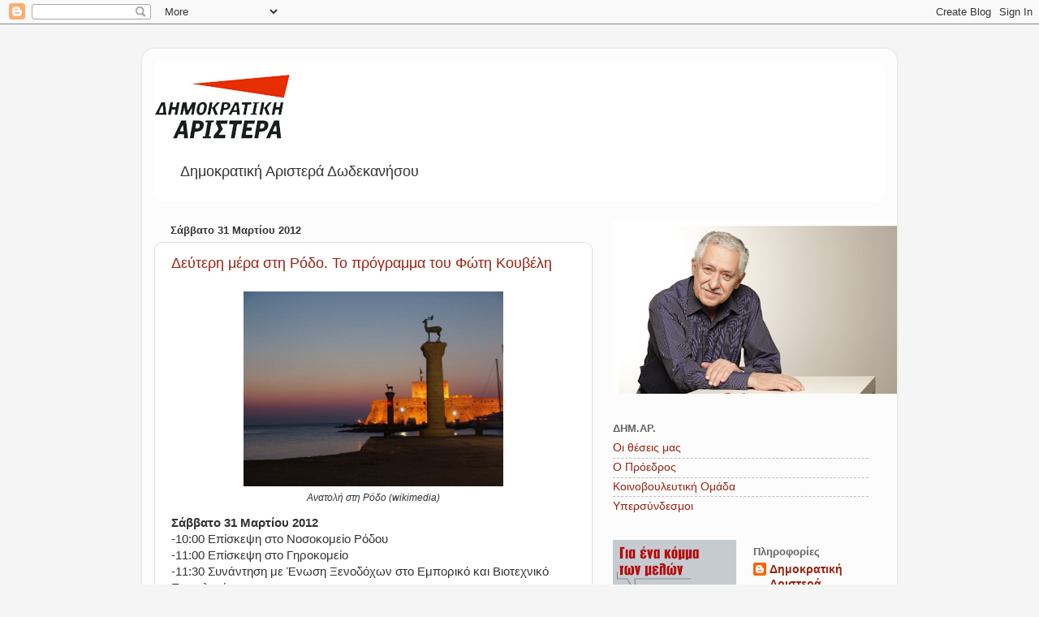

--- FILE ---
content_type: text/html; charset=UTF-8
request_url: https://dimardodekanisa.blogspot.com/2012/03/
body_size: 20439
content:
<!DOCTYPE html>
<html class='v2' dir='ltr' lang='el'>
<head>
<link href='https://www.blogger.com/static/v1/widgets/4128112664-css_bundle_v2.css' rel='stylesheet' type='text/css'/>
<meta content='width=1100' name='viewport'/>
<meta content='text/html; charset=UTF-8' http-equiv='Content-Type'/>
<meta content='blogger' name='generator'/>
<link href='https://dimardodekanisa.blogspot.com/favicon.ico' rel='icon' type='image/x-icon'/>
<link href='http://dimardodekanisa.blogspot.com/2012/03/' rel='canonical'/>
<link rel="alternate" type="application/atom+xml" title="Δημοκρατική Αριστερά Δωδεκανήσου - Atom" href="https://dimardodekanisa.blogspot.com/feeds/posts/default" />
<link rel="alternate" type="application/rss+xml" title="Δημοκρατική Αριστερά Δωδεκανήσου - RSS" href="https://dimardodekanisa.blogspot.com/feeds/posts/default?alt=rss" />
<link rel="service.post" type="application/atom+xml" title="Δημοκρατική Αριστερά Δωδεκανήσου - Atom" href="https://www.blogger.com/feeds/3807284627137385511/posts/default" />
<!--Can't find substitution for tag [blog.ieCssRetrofitLinks]-->
<meta content='http://dimardodekanisa.blogspot.com/2012/03/' property='og:url'/>
<meta content='Δημοκρατική Αριστερά Δωδεκανήσου' property='og:title'/>
<meta content='Δημοκρατική Αριστερά Δωδεκανήσου' property='og:description'/>
<title>Δημοκρατική Αριστερά Δωδεκανήσου: Μαρτίου 2012</title>
<style id='page-skin-1' type='text/css'><!--
/*-----------------------------------------------
Blogger Template Style
Name:     Picture Window
Designer: Josh Peterson
URL:      www.noaesthetic.com
----------------------------------------------- */
/* Variable definitions
====================
<Variable name="keycolor" description="Main Color" type="color" default="#1a222a"/>
<Variable name="body.background" description="Body Background" type="background"
color="#f5f5f5" default="#ffffff url(http://themes.googleusercontent.com/image?id=1OACCYOE0-eoTRTfsBuX1NMN9nz599ufI1Jh0CggPFA_sK80AGkIr8pLtYRpNUKPmwtEa) repeat-x fixed top center"/>
<Group description="Page Text" selector="body">
<Variable name="body.font" description="Font" type="font"
default="normal normal 15px Arial, Tahoma, Helvetica, FreeSans, sans-serif"/>
<Variable name="body.text.color" description="Text Color" type="color" default="#333333"/>
</Group>
<Group description="Backgrounds" selector=".body-fauxcolumns-outer">
<Variable name="body.background.color" description="Outer Background" type="color" default="#296695"/>
<Variable name="header.background.color" description="Header Background" type="color" default="transparent"/>
<Variable name="post.background.color" description="Post Background" type="color" default="#ffffff"/>
</Group>
<Group description="Links" selector=".main-outer">
<Variable name="link.color" description="Link Color" type="color" default="#336699"/>
<Variable name="link.visited.color" description="Visited Color" type="color" default="#6699cc"/>
<Variable name="link.hover.color" description="Hover Color" type="color" default="#33aaff"/>
</Group>
<Group description="Blog Title" selector=".header h1">
<Variable name="header.font" description="Title Font" type="font"
default="normal normal 36px Arial, Tahoma, Helvetica, FreeSans, sans-serif"/>
<Variable name="header.text.color" description="Text Color" type="color" default="#ffffff" />
</Group>
<Group description="Tabs Text" selector=".tabs-inner .widget li a">
<Variable name="tabs.font" description="Font" type="font"
default="normal normal 15px Arial, Tahoma, Helvetica, FreeSans, sans-serif"/>
<Variable name="tabs.text.color" description="Text Color" type="color" default="#ffffff"/>
<Variable name="tabs.selected.text.color" description="Selected Color" type="color" default="#992211"/>
</Group>
<Group description="Tabs Background" selector=".tabs-outer .PageList">
<Variable name="tabs.background.color" description="Background Color" type="color" default="transparent"/>
<Variable name="tabs.selected.background.color" description="Selected Color" type="color" default="transparent"/>
<Variable name="tabs.separator.color" description="Separator Color" type="color" default="transparent"/>
</Group>
<Group description="Post Title" selector="h3.post-title, .comments h4">
<Variable name="post.title.font" description="Title Font" type="font"
default="normal normal 18px Arial, Tahoma, Helvetica, FreeSans, sans-serif"/>
</Group>
<Group description="Date Header" selector=".date-header">
<Variable name="date.header.color" description="Text Color" type="color" default="#333333"/>
</Group>
<Group description="Post" selector=".post">
<Variable name="post.footer.text.color" description="Footer Text Color" type="color" default="#999999"/>
<Variable name="post.border.color" description="Border Color" type="color" default="#dddddd"/>
</Group>
<Group description="Gadgets" selector="h2">
<Variable name="widget.title.font" description="Title Font" type="font"
default="bold normal 13px Arial, Tahoma, Helvetica, FreeSans, sans-serif"/>
<Variable name="widget.title.text.color" description="Title Color" type="color" default="#888888"/>
</Group>
<Group description="Footer" selector=".footer-outer">
<Variable name="footer.text.color" description="Text Color" type="color" default="#cccccc"/>
<Variable name="footer.widget.title.text.color" description="Gadget Title Color" type="color" default="#aaaaaa"/>
</Group>
<Group description="Footer Links" selector=".footer-outer">
<Variable name="footer.link.color" description="Link Color" type="color" default="#99ccee"/>
<Variable name="footer.link.visited.color" description="Visited Color" type="color" default="#77aaee"/>
<Variable name="footer.link.hover.color" description="Hover Color" type="color" default="#33aaff"/>
</Group>
<Variable name="content.margin" description="Content Margin Top" type="length" default="20px"/>
<Variable name="content.padding" description="Content Padding" type="length" default="0"/>
<Variable name="content.background" description="Content Background" type="background"
default="transparent none repeat scroll top left"/>
<Variable name="content.border.radius" description="Content Border Radius" type="length" default="0"/>
<Variable name="content.shadow.spread" description="Content Shadow Spread" type="length" default="0"/>
<Variable name="header.padding" description="Header Padding" type="length" default="0"/>
<Variable name="header.background.gradient" description="Header Gradient" type="url"
default="none"/>
<Variable name="header.border.radius" description="Header Border Radius" type="length" default="0"/>
<Variable name="main.border.radius.top" description="Main Border Radius" type="length" default="20px"/>
<Variable name="footer.border.radius.top" description="Footer Border Radius Top" type="length" default="0"/>
<Variable name="footer.border.radius.bottom" description="Footer Border Radius Bottom" type="length" default="20px"/>
<Variable name="region.shadow.spread" description="Main and Footer Shadow Spread" type="length" default="3px"/>
<Variable name="region.shadow.offset" description="Main and Footer Shadow Offset" type="length" default="1px"/>
<Variable name="tabs.background.gradient" description="Tab Background Gradient" type="url" default="none"/>
<Variable name="tab.selected.background.gradient" description="Selected Tab Background" type="url"
default="url(http://www.blogblog.com/1kt/transparent/white80.png)"/>
<Variable name="tab.background" description="Tab Background" type="background"
default="transparent url(http://www.blogblog.com/1kt/transparent/black50.png) repeat scroll top left"/>
<Variable name="tab.border.radius" description="Tab Border Radius" type="length" default="10px" />
<Variable name="tab.first.border.radius" description="First Tab Border Radius" type="length" default="10px" />
<Variable name="tabs.border.radius" description="Tabs Border Radius" type="length" default="0" />
<Variable name="tabs.spacing" description="Tab Spacing" type="length" default=".25em"/>
<Variable name="tabs.margin.bottom" description="Tab Margin Bottom" type="length" default="0"/>
<Variable name="tabs.margin.sides" description="Tab Margin Sides" type="length" default="20px"/>
<Variable name="main.background" description="Main Background" type="background"
default="transparent url(http://www.blogblog.com/1kt/transparent/white80.png) repeat scroll top left"/>
<Variable name="main.padding.sides" description="Main Padding Sides" type="length" default="20px"/>
<Variable name="footer.background" description="Footer Background" type="background"
default="transparent url(http://www.blogblog.com/1kt/transparent/black50.png) repeat scroll top left"/>
<Variable name="post.margin.sides" description="Post Margin Sides" type="length" default="-20px"/>
<Variable name="post.border.radius" description="Post Border Radius" type="length" default="5px"/>
<Variable name="widget.title.text.transform" description="Widget Title Text Transform" type="string" default="uppercase"/>
<Variable name="mobile.background.overlay" description="Mobile Background Overlay" type="string"
default="transparent none repeat scroll top left"/>
<Variable name="startSide" description="Side where text starts in blog language" type="automatic" default="left"/>
<Variable name="endSide" description="Side where text ends in blog language" type="automatic" default="right"/>
*/
/* Content
----------------------------------------------- */
body {
font: normal normal 15px Arial, Tahoma, Helvetica, FreeSans, sans-serif;
color: #333333;
background: #f5f5f5 none no-repeat scroll center center;
}
html body .region-inner {
min-width: 0;
max-width: 100%;
width: auto;
}
.content-outer {
font-size: 90%;
}
a:link {
text-decoration:none;
color: #992211;
}
a:visited {
text-decoration:none;
color: #771100;
}
a:hover {
text-decoration:underline;
color: #cc4411;
}
.content-outer {
background: transparent url(//www.blogblog.com/1kt/transparent/white80.png) repeat scroll top left;
-moz-border-radius: 15px;
-webkit-border-radius: 15px;
-goog-ms-border-radius: 15px;
border-radius: 15px;
-moz-box-shadow: 0 0 3px rgba(0, 0, 0, .15);
-webkit-box-shadow: 0 0 3px rgba(0, 0, 0, .15);
-goog-ms-box-shadow: 0 0 3px rgba(0, 0, 0, .15);
box-shadow: 0 0 3px rgba(0, 0, 0, .15);
margin: 30px auto;
}
.content-inner {
padding: 15px;
}
/* Header
----------------------------------------------- */
.header-outer {
background: #ffffff url(//www.blogblog.com/1kt/transparent/header_gradient_shade.png) repeat-x scroll top left;
_background-image: none;
color: #333333;
-moz-border-radius: 10px;
-webkit-border-radius: 10px;
-goog-ms-border-radius: 10px;
border-radius: 10px;
}
.Header img, .Header #header-inner {
-moz-border-radius: 10px;
-webkit-border-radius: 10px;
-goog-ms-border-radius: 10px;
border-radius: 10px;
}
.header-inner .Header .titlewrapper,
.header-inner .Header .descriptionwrapper {
padding-left: 30px;
padding-right: 30px;
}
.Header h1 {
font: normal normal 24px Arial, Tahoma, Helvetica, FreeSans, sans-serif;
text-shadow: 1px 1px 3px rgba(0, 0, 0, 0.3);
}
.Header h1 a {
color: #333333;
}
.Header .description {
font-size: 130%;
}
/* Tabs
----------------------------------------------- */
.tabs-inner {
margin: .5em 0 0;
padding: 0;
}
.tabs-inner .section {
margin: 0;
}
.tabs-inner .widget ul {
padding: 0;
background: #f5f5f5 url(//www.blogblog.com/1kt/transparent/tabs_gradient_shade.png) repeat scroll bottom;
-moz-border-radius: 10px;
-webkit-border-radius: 10px;
-goog-ms-border-radius: 10px;
border-radius: 10px;
}
.tabs-inner .widget li {
border: none;
}
.tabs-inner .widget li a {
display: inline-block;
padding: .5em 1em;
margin-right: 0;
color: #992211;
font: normal normal 15px Arial, Tahoma, Helvetica, FreeSans, sans-serif;
-moz-border-radius: 0 0 0 0;
-webkit-border-top-left-radius: 0;
-webkit-border-top-right-radius: 0;
-goog-ms-border-radius: 0 0 0 0;
border-radius: 0 0 0 0;
background: transparent none no-repeat scroll top left;
border-right: 1px solid #cccccc;
}
.tabs-inner .widget li:first-child a {
padding-left: 1.25em;
-moz-border-radius-topleft: 10px;
-moz-border-radius-bottomleft: 10px;
-webkit-border-top-left-radius: 10px;
-webkit-border-bottom-left-radius: 10px;
-goog-ms-border-top-left-radius: 10px;
-goog-ms-border-bottom-left-radius: 10px;
border-top-left-radius: 10px;
border-bottom-left-radius: 10px;
}
.tabs-inner .widget li.selected a,
.tabs-inner .widget li a:hover {
position: relative;
z-index: 1;
background: #ffffff url(//www.blogblog.com/1kt/transparent/tabs_gradient_shade.png) repeat scroll bottom;
color: #000000;
-moz-box-shadow: 0 0 0 rgba(0, 0, 0, .15);
-webkit-box-shadow: 0 0 0 rgba(0, 0, 0, .15);
-goog-ms-box-shadow: 0 0 0 rgba(0, 0, 0, .15);
box-shadow: 0 0 0 rgba(0, 0, 0, .15);
}
/* Headings
----------------------------------------------- */
h2 {
font: bold normal 13px Arial, Tahoma, Helvetica, FreeSans, sans-serif;
text-transform:none;
color: #666666;
margin: .5em 0;
}
/* Main
----------------------------------------------- */
.main-outer {
background: transparent none repeat scroll top center;
-moz-border-radius: 0 0 0 0;
-webkit-border-top-left-radius: 0;
-webkit-border-top-right-radius: 0;
-webkit-border-bottom-left-radius: 0;
-webkit-border-bottom-right-radius: 0;
-goog-ms-border-radius: 0 0 0 0;
border-radius: 0 0 0 0;
-moz-box-shadow: 0 0 0 rgba(0, 0, 0, .15);
-webkit-box-shadow: 0 0 0 rgba(0, 0, 0, .15);
-goog-ms-box-shadow: 0 0 0 rgba(0, 0, 0, .15);
box-shadow: 0 0 0 rgba(0, 0, 0, .15);
}
.main-inner {
padding: 15px 5px 20px;
}
.main-inner .column-center-inner {
padding: 0 0;
}
.main-inner .column-left-inner {
padding-left: 0;
}
.main-inner .column-right-inner {
padding-right: 0;
}
/* Posts
----------------------------------------------- */
h3.post-title {
margin: 0;
font: normal normal 18px Arial, Tahoma, Helvetica, FreeSans, sans-serif;
}
.comments h4 {
margin: 1em 0 0;
font: normal normal 18px Arial, Tahoma, Helvetica, FreeSans, sans-serif;
}
.date-header span {
color: #333333;
}
.post-outer {
background-color: #ffffff;
border: solid 1px #dddddd;
-moz-border-radius: 10px;
-webkit-border-radius: 10px;
border-radius: 10px;
-goog-ms-border-radius: 10px;
padding: 15px 20px;
margin: 0 -20px 20px;
}
.post-body {
line-height: 1.4;
font-size: 110%;
position: relative;
}
.post-header {
margin: 0 0 1.5em;
color: #999999;
line-height: 1.6;
}
.post-footer {
margin: .5em 0 0;
color: #999999;
line-height: 1.6;
}
#blog-pager {
font-size: 140%
}
#comments .comment-author {
padding-top: 1.5em;
border-top: dashed 1px #ccc;
border-top: dashed 1px rgba(128, 128, 128, .5);
background-position: 0 1.5em;
}
#comments .comment-author:first-child {
padding-top: 0;
border-top: none;
}
.avatar-image-container {
margin: .2em 0 0;
}
/* Comments
----------------------------------------------- */
.comments .comments-content .icon.blog-author {
background-repeat: no-repeat;
background-image: url([data-uri]);
}
.comments .comments-content .loadmore a {
border-top: 1px solid #cc4411;
border-bottom: 1px solid #cc4411;
}
.comments .continue {
border-top: 2px solid #cc4411;
}
/* Widgets
----------------------------------------------- */
.widget ul, .widget #ArchiveList ul.flat {
padding: 0;
list-style: none;
}
.widget ul li, .widget #ArchiveList ul.flat li {
border-top: dashed 1px #ccc;
border-top: dashed 1px rgba(128, 128, 128, .5);
}
.widget ul li:first-child, .widget #ArchiveList ul.flat li:first-child {
border-top: none;
}
.widget .post-body ul {
list-style: disc;
}
.widget .post-body ul li {
border: none;
}
/* Footer
----------------------------------------------- */
.footer-outer {
color:#eeeeee;
background: transparent url(//www.blogblog.com/1kt/transparent/black50.png) repeat scroll top left;
-moz-border-radius: 10px 10px 10px 10px;
-webkit-border-top-left-radius: 10px;
-webkit-border-top-right-radius: 10px;
-webkit-border-bottom-left-radius: 10px;
-webkit-border-bottom-right-radius: 10px;
-goog-ms-border-radius: 10px 10px 10px 10px;
border-radius: 10px 10px 10px 10px;
-moz-box-shadow: 0 0 0 rgba(0, 0, 0, .15);
-webkit-box-shadow: 0 0 0 rgba(0, 0, 0, .15);
-goog-ms-box-shadow: 0 0 0 rgba(0, 0, 0, .15);
box-shadow: 0 0 0 rgba(0, 0, 0, .15);
}
.footer-inner {
padding: 10px 5px 20px;
}
.footer-outer a {
color: #ffffdd;
}
.footer-outer a:visited {
color: #cccc99;
}
.footer-outer a:hover {
color: #ffffff;
}
.footer-outer .widget h2 {
color: #bbbbbb;
}
/* Mobile
----------------------------------------------- */
html body.mobile {
height: auto;
}
html body.mobile {
min-height: 480px;
background-size: 100% auto;
}
.mobile .body-fauxcolumn-outer {
background: transparent none repeat scroll top left;
}
html .mobile .mobile-date-outer, html .mobile .blog-pager {
border-bottom: none;
background: transparent none repeat scroll top center;
margin-bottom: 10px;
}
.mobile .date-outer {
background: transparent none repeat scroll top center;
}
.mobile .header-outer, .mobile .main-outer,
.mobile .post-outer, .mobile .footer-outer {
-moz-border-radius: 0;
-webkit-border-radius: 0;
-goog-ms-border-radius: 0;
border-radius: 0;
}
.mobile .content-outer,
.mobile .main-outer,
.mobile .post-outer {
background: inherit;
border: none;
}
.mobile .content-outer {
font-size: 100%;
}
.mobile-link-button {
background-color: #992211;
}
.mobile-link-button a:link, .mobile-link-button a:visited {
color: #ffffff;
}
.mobile-index-contents {
color: #333333;
}
.mobile .tabs-inner .PageList .widget-content {
background: #ffffff url(//www.blogblog.com/1kt/transparent/tabs_gradient_shade.png) repeat scroll bottom;
color: #000000;
}
.mobile .tabs-inner .PageList .widget-content .pagelist-arrow {
border-left: 1px solid #cccccc;
}

--></style>
<style id='template-skin-1' type='text/css'><!--
body {
min-width: 930px;
}
.content-outer, .content-fauxcolumn-outer, .region-inner {
min-width: 930px;
max-width: 930px;
_width: 930px;
}
.main-inner .columns {
padding-left: 0px;
padding-right: 360px;
}
.main-inner .fauxcolumn-center-outer {
left: 0px;
right: 360px;
/* IE6 does not respect left and right together */
_width: expression(this.parentNode.offsetWidth -
parseInt("0px") -
parseInt("360px") + 'px');
}
.main-inner .fauxcolumn-left-outer {
width: 0px;
}
.main-inner .fauxcolumn-right-outer {
width: 360px;
}
.main-inner .column-left-outer {
width: 0px;
right: 100%;
margin-left: -0px;
}
.main-inner .column-right-outer {
width: 360px;
margin-right: -360px;
}
#layout {
min-width: 0;
}
#layout .content-outer {
min-width: 0;
width: 800px;
}
#layout .region-inner {
min-width: 0;
width: auto;
}
body#layout div.add_widget {
padding: 8px;
}
body#layout div.add_widget a {
margin-left: 32px;
}
--></style>
<link href='https://www.blogger.com/dyn-css/authorization.css?targetBlogID=3807284627137385511&amp;zx=2946b3aa-c469-4d45-8a47-38ba843e9273' media='none' onload='if(media!=&#39;all&#39;)media=&#39;all&#39;' rel='stylesheet'/><noscript><link href='https://www.blogger.com/dyn-css/authorization.css?targetBlogID=3807284627137385511&amp;zx=2946b3aa-c469-4d45-8a47-38ba843e9273' rel='stylesheet'/></noscript>
<meta name='google-adsense-platform-account' content='ca-host-pub-1556223355139109'/>
<meta name='google-adsense-platform-domain' content='blogspot.com'/>

</head>
<body class='loading'>
<div class='navbar section' id='navbar' name='Navbar'><div class='widget Navbar' data-version='1' id='Navbar1'><script type="text/javascript">
    function setAttributeOnload(object, attribute, val) {
      if(window.addEventListener) {
        window.addEventListener('load',
          function(){ object[attribute] = val; }, false);
      } else {
        window.attachEvent('onload', function(){ object[attribute] = val; });
      }
    }
  </script>
<div id="navbar-iframe-container"></div>
<script type="text/javascript" src="https://apis.google.com/js/platform.js"></script>
<script type="text/javascript">
      gapi.load("gapi.iframes:gapi.iframes.style.bubble", function() {
        if (gapi.iframes && gapi.iframes.getContext) {
          gapi.iframes.getContext().openChild({
              url: 'https://www.blogger.com/navbar/3807284627137385511?origin\x3dhttps://dimardodekanisa.blogspot.com',
              where: document.getElementById("navbar-iframe-container"),
              id: "navbar-iframe"
          });
        }
      });
    </script><script type="text/javascript">
(function() {
var script = document.createElement('script');
script.type = 'text/javascript';
script.src = '//pagead2.googlesyndication.com/pagead/js/google_top_exp.js';
var head = document.getElementsByTagName('head')[0];
if (head) {
head.appendChild(script);
}})();
</script>
</div></div>
<div class='body-fauxcolumns'>
<div class='fauxcolumn-outer body-fauxcolumn-outer'>
<div class='cap-top'>
<div class='cap-left'></div>
<div class='cap-right'></div>
</div>
<div class='fauxborder-left'>
<div class='fauxborder-right'></div>
<div class='fauxcolumn-inner'>
</div>
</div>
<div class='cap-bottom'>
<div class='cap-left'></div>
<div class='cap-right'></div>
</div>
</div>
</div>
<div class='content'>
<div class='content-fauxcolumns'>
<div class='fauxcolumn-outer content-fauxcolumn-outer'>
<div class='cap-top'>
<div class='cap-left'></div>
<div class='cap-right'></div>
</div>
<div class='fauxborder-left'>
<div class='fauxborder-right'></div>
<div class='fauxcolumn-inner'>
</div>
</div>
<div class='cap-bottom'>
<div class='cap-left'></div>
<div class='cap-right'></div>
</div>
</div>
</div>
<div class='content-outer'>
<div class='content-cap-top cap-top'>
<div class='cap-left'></div>
<div class='cap-right'></div>
</div>
<div class='fauxborder-left content-fauxborder-left'>
<div class='fauxborder-right content-fauxborder-right'></div>
<div class='content-inner'>
<header>
<div class='header-outer'>
<div class='header-cap-top cap-top'>
<div class='cap-left'></div>
<div class='cap-right'></div>
</div>
<div class='fauxborder-left header-fauxborder-left'>
<div class='fauxborder-right header-fauxborder-right'></div>
<div class='region-inner header-inner'>
<div class='header section' id='header' name='Κεφαλίδα'><div class='widget Header' data-version='1' id='Header1'>
<div id='header-inner'>
<a href='https://dimardodekanisa.blogspot.com/' style='display: block'>
<img alt='Δημοκρατική Αριστερά Δωδεκανήσου' height='115px; ' id='Header1_headerimg' src='https://blogger.googleusercontent.com/img/b/R29vZ2xl/AVvXsEjtf-5UbZsU8-sZERABAxfqd4PYViPbD4DEZ6w_S7M1o5J-uw56Vza1uUDdGEIrz4jkl22F5xrjyal0SasfqXtZSXNMNjXA8oMKqRr3fMrvfVHx5v68kpyudzkr4aCkOjFWBh-JtEYNABAC/s1600/logo.png' style='display: block' width='168px; '/>
</a>
<div class='descriptionwrapper'>
<p class='description'><span>Δημοκρατική Αριστερά Δωδεκανήσου</span></p>
</div>
</div>
</div></div>
</div>
</div>
<div class='header-cap-bottom cap-bottom'>
<div class='cap-left'></div>
<div class='cap-right'></div>
</div>
</div>
</header>
<div class='tabs-outer'>
<div class='tabs-cap-top cap-top'>
<div class='cap-left'></div>
<div class='cap-right'></div>
</div>
<div class='fauxborder-left tabs-fauxborder-left'>
<div class='fauxborder-right tabs-fauxborder-right'></div>
<div class='region-inner tabs-inner'>
<div class='tabs no-items section' id='crosscol' name='Σε όλες τις στήλες'></div>
<div class='tabs no-items section' id='crosscol-overflow' name='Cross-Column 2'></div>
</div>
</div>
<div class='tabs-cap-bottom cap-bottom'>
<div class='cap-left'></div>
<div class='cap-right'></div>
</div>
</div>
<div class='main-outer'>
<div class='main-cap-top cap-top'>
<div class='cap-left'></div>
<div class='cap-right'></div>
</div>
<div class='fauxborder-left main-fauxborder-left'>
<div class='fauxborder-right main-fauxborder-right'></div>
<div class='region-inner main-inner'>
<div class='columns fauxcolumns'>
<div class='fauxcolumn-outer fauxcolumn-center-outer'>
<div class='cap-top'>
<div class='cap-left'></div>
<div class='cap-right'></div>
</div>
<div class='fauxborder-left'>
<div class='fauxborder-right'></div>
<div class='fauxcolumn-inner'>
</div>
</div>
<div class='cap-bottom'>
<div class='cap-left'></div>
<div class='cap-right'></div>
</div>
</div>
<div class='fauxcolumn-outer fauxcolumn-left-outer'>
<div class='cap-top'>
<div class='cap-left'></div>
<div class='cap-right'></div>
</div>
<div class='fauxborder-left'>
<div class='fauxborder-right'></div>
<div class='fauxcolumn-inner'>
</div>
</div>
<div class='cap-bottom'>
<div class='cap-left'></div>
<div class='cap-right'></div>
</div>
</div>
<div class='fauxcolumn-outer fauxcolumn-right-outer'>
<div class='cap-top'>
<div class='cap-left'></div>
<div class='cap-right'></div>
</div>
<div class='fauxborder-left'>
<div class='fauxborder-right'></div>
<div class='fauxcolumn-inner'>
</div>
</div>
<div class='cap-bottom'>
<div class='cap-left'></div>
<div class='cap-right'></div>
</div>
</div>
<!-- corrects IE6 width calculation -->
<div class='columns-inner'>
<div class='column-center-outer'>
<div class='column-center-inner'>
<div class='main section' id='main' name='Κύριος'><div class='widget Blog' data-version='1' id='Blog1'>
<div class='blog-posts hfeed'>

          <div class="date-outer">
        
<h2 class='date-header'><span>Σάββατο 31 Μαρτίου 2012</span></h2>

          <div class="date-posts">
        
<div class='post-outer'>
<div class='post hentry'>
<a name='4226758579844618847'></a>
<h3 class='post-title entry-title'>
<a href='https://dimardodekanisa.blogspot.com/2012/03/blog-post_31.html'>Δεύτερη μέρα στη Ρόδο. Το πρόγραμμα του Φώτη Κουβέλη</a>
</h3>
<div class='post-header'>
<div class='post-header-line-1'></div>
</div>
<div class='post-body entry-content' id='post-body-4226758579844618847'>
<div dir="ltr" style="text-align: left;" trbidi="on">
<table align="center" cellpadding="0" cellspacing="0" class="tr-caption-container" style="margin-left: auto; margin-right: auto; text-align: center;"><tbody>
<tr><td style="text-align: center;"><a href="http://upload.wikimedia.org/wikipedia/commons/3/3c/Sunrise_at_the_Island_of_Rhodes,_Greece.jpg" imageanchor="1" style="margin-left: auto; margin-right: auto;"><img border="0" height="240" src="https://lh3.googleusercontent.com/blogger_img_proxy/AEn0k_sJZRS8lGoBHUl9LhU5vVcD62LbPomzUPhWkiP87BN3i4oR_sVo-e-AcyxJDaxuY6z0zQAp0ouqPp0YcnOr9Ps3zRX_6RIiXWFASlipiMY7K8bEbkBWTyypKcoG1d2cqsaeAC5xttaXC7c4jtM1AE3BqA9oWmf2jfaP8W8HOcsvLQ=s0-d" width="320"></a></td></tr>
<tr><td class="tr-caption" style="text-align: center;"><i>Ανατολή στη Ρόδο (<span style="background-color: #f9f9f9; font-family: sans-serif; font-size: 12px; line-height: 19px; text-align: -webkit-auto;">wikimedia</span>)</i></td></tr>
</tbody></table>
<span style="color: #333333; font-family: Arial, Helvetica, sans-serif;"><span style="line-height: 19px;"><b>Σάββατο 31 Μαρτίου 2012</b></span></span><br />
<span style="background-color: white; color: #333333; font-family: Arial, Helvetica, sans-serif; font-size: 15px; line-height: 20px;">-10:00 Επίσκεψη στο Νοσοκομείο Ρόδου</span><br />
<span style="background-color: white; color: #333333; font-family: Arial, Helvetica, sans-serif; font-size: 15px; line-height: 20px;">-11:00 Επίσκεψη στο Γηροκομείο</span><br />
<span style="background-color: white; color: #333333; font-family: Arial, Helvetica, sans-serif; font-size: 15px; line-height: 20px;">-11:30 Συνάντηση με Ένωση Ξενοδόχων στο Εμπορικό και Βιοτεχνικό Επιμελητήριο</span><br />
<span style="background-color: white; color: #333333; font-family: Arial, Helvetica, sans-serif; font-size: 15px; line-height: 20px;">-12:30 Συνάντηση στο Δημαρχείο με τον Δήμαρχο Ρόδου</span><br />
<span style="background-color: white; color: #333333; font-family: Arial, Helvetica, sans-serif; font-size: 15px; line-height: 20px;">-13:00 Συνάντηση στην Περιφέρεια με τον Περιφερειάρχη Ν. Αιγαίου</span><br />
<span style="background-color: white; color: #333333; font-family: Arial, Helvetica, sans-serif; font-size: 15px; line-height: 20px;">-13:30 Βόλτα στο εμπορικό κέντρο της πόλης</span><br />
<span style="background-color: white; color: #333333; font-family: Arial, Helvetica, sans-serif; font-size: 15px; line-height: 20px;">-18:30 Επίσκεψη στο Αφάντου</span><br />
<span style="background-color: white; color: #333333; font-family: Arial, Helvetica, sans-serif; font-size: 15px; line-height: 20px;">-19:30 Επίσκεψη στον Αρχάγγελο</span><br />
<span style="background-color: white; color: #333333; font-family: Arial, Helvetica, sans-serif; font-size: 15px; line-height: 20px;"><br /></span></div>
<div style='clear: both;'></div>
</div>
<div class='post-footer'>
<div class='post-footer-line post-footer-line-1'><span class='post-author vcard'>
Αναρτήθηκε από
<span class='fn'>
<a href='https://www.blogger.com/profile/00873797300330516453' rel='author' title='author profile'>
Δημοκρατική Αριστερά Δωδεκανήσου
</a>
</span>
</span>
<span class='post-timestamp'>
στις
<a class='timestamp-link' href='https://dimardodekanisa.blogspot.com/2012/03/blog-post_31.html' rel='bookmark' title='permanent link'><abbr class='published' title='2012-03-31T02:34:00+03:00'>2:34&#8239;π.μ.</abbr></a>
</span>
<span class='post-comment-link'>
<a class='comment-link' href='https://dimardodekanisa.blogspot.com/2012/03/blog-post_31.html#comment-form' onclick=''>0
σχόλια</a>
</span>
<span class='post-icons'>
<span class='item-control blog-admin pid-842130002'>
<a href='https://www.blogger.com/post-edit.g?blogID=3807284627137385511&postID=4226758579844618847&from=pencil' title='Επεξεργασία ανάρτησης'>
<img alt='' class='icon-action' height='18' src='https://resources.blogblog.com/img/icon18_edit_allbkg.gif' width='18'/>
</a>
</span>
</span>
<div class='post-share-buttons goog-inline-block'>
<a class='goog-inline-block share-button sb-email' href='https://www.blogger.com/share-post.g?blogID=3807284627137385511&postID=4226758579844618847&target=email' target='_blank' title='Αποστολή με μήνυμα ηλεκτρονικού ταχυδρομείου
'><span class='share-button-link-text'>Αποστολή με μήνυμα ηλεκτρονικού ταχυδρομείου
</span></a><a class='goog-inline-block share-button sb-blog' href='https://www.blogger.com/share-post.g?blogID=3807284627137385511&postID=4226758579844618847&target=blog' onclick='window.open(this.href, "_blank", "height=270,width=475"); return false;' target='_blank' title='BlogThis!'><span class='share-button-link-text'>BlogThis!</span></a><a class='goog-inline-block share-button sb-twitter' href='https://www.blogger.com/share-post.g?blogID=3807284627137385511&postID=4226758579844618847&target=twitter' target='_blank' title='Κοινοποίηση στο X'><span class='share-button-link-text'>Κοινοποίηση στο X</span></a><a class='goog-inline-block share-button sb-facebook' href='https://www.blogger.com/share-post.g?blogID=3807284627137385511&postID=4226758579844618847&target=facebook' onclick='window.open(this.href, "_blank", "height=430,width=640"); return false;' target='_blank' title='Μοιραστείτε το στο Facebook'><span class='share-button-link-text'>Μοιραστείτε το στο Facebook</span></a><a class='goog-inline-block share-button sb-pinterest' href='https://www.blogger.com/share-post.g?blogID=3807284627137385511&postID=4226758579844618847&target=pinterest' target='_blank' title='Κοινοποίηση στο Pinterest'><span class='share-button-link-text'>Κοινοποίηση στο Pinterest</span></a>
</div>
</div>
<div class='post-footer-line post-footer-line-2'><span class='post-labels'>
</span>
</div>
<div class='post-footer-line post-footer-line-3'><span class='post-location'>
</span>
</div>
</div>
</div>
</div>

          </div></div>
        

          <div class="date-outer">
        
<h2 class='date-header'><span>Πέμπτη 29 Μαρτίου 2012</span></h2>

          <div class="date-posts">
        
<div class='post-outer'>
<div class='post hentry'>
<a name='3605961243348894933'></a>
<h3 class='post-title entry-title'>
<a href='https://dimardodekanisa.blogspot.com/2012/03/blog-post_29.html'>Δηλώσεις από την περιοδεία του προέδρου της ΔΗΜΑΡ, Φώτη Κουβέλη στα Δωδεκάνησα</a>
</h3>
<div class='post-header'>
<div class='post-header-line-1'></div>
</div>
<div class='post-body entry-content' id='post-body-3605961243348894933'>
<div dir="ltr" style="text-align: left;" trbidi="on">
<div class="separator" style="clear: both; text-align: center;">
<a href="https://blogger.googleusercontent.com/img/b/R29vZ2xl/AVvXsEj8mpctQZ3jOhzATIeVOIuSBTidQgX948bpU52OkbXF-1KQEdAluzUj2eLsfA7e8DcZOleZsXjX9nXHxvcZntFxtLI1BGusos-DfMqYva0ffa7A2n2axBMasGsHTI1cmcl8ATTDcJjlXMEV/s350/Rodos_Afisa_A3.png" imageanchor="1" style="margin-left: 1em; margin-right: 1em;"><img border="0" height="320" src="https://blogger.googleusercontent.com/img/b/R29vZ2xl/AVvXsEj8mpctQZ3jOhzATIeVOIuSBTidQgX948bpU52OkbXF-1KQEdAluzUj2eLsfA7e8DcZOleZsXjX9nXHxvcZntFxtLI1BGusos-DfMqYva0ffa7A2n2axBMasGsHTI1cmcl8ATTDcJjlXMEV/s320/Rodos_Afisa_A3.png" width="225"></a></div>
<br>
<div style="background-color: white; border-bottom-width: 0px; border-color: initial; border-image: initial; border-left-width: 0px; border-right-width: 0px; border-style: initial; border-top-width: 0px; color: #333333; font: inherit; line-height: 19px; padding-bottom: 0px; padding-left: 0px; padding-right: 0px; padding-top: 0px; vertical-align: baseline;">
<span style="font-family: Arial, Helvetica, sans-serif;"><br></span><br>
<span style="font-family: Arial, Helvetica, sans-serif;">Την Κάλυμνο και την Κω επισκέπτεται σήμερα ο πρόεδρος της ΔΗΜΑΡ, Φώτης Κουβέλης, στο πλαίσιο της τριήμερης περιοδείας που πραγματοποιεί στα Δωδεκάνησα. Ο Φ. Κουβέλης συναντήθηκε με το δήμαρχο και το δημοτικό συμβούλιο της Καλύμνου, με φορείς του νησιού, ενώ επισκέφτηκε και το νοσοκομείο της Καλύμνου. Το βράδυ θα μιλήσει σε συγκέντρωση μελών και φίλων της ΔΗΜΑΡ στην Κω. Σε δηλώσεις του στα τοπικά ΜΜΕ ο Φ. Κουβέλης, μεταξύ άλλων, είπε:</span></div>
</div>
<div style='clear: both;'></div>
</div>
<div class='jump-link'>
<a href='https://dimardodekanisa.blogspot.com/2012/03/blog-post_29.html#more' title='Δηλώσεις από την περιοδεία του προέδρου της ΔΗΜΑΡ, Φώτη Κουβέλη στα Δωδεκάνησα'>Διαβάστε περισσότερα &#187;</a>
</div>
<div class='post-footer'>
<div class='post-footer-line post-footer-line-1'><span class='post-author vcard'>
Αναρτήθηκε από
<span class='fn'>
<a href='https://www.blogger.com/profile/00873797300330516453' rel='author' title='author profile'>
Δημοκρατική Αριστερά Δωδεκανήσου
</a>
</span>
</span>
<span class='post-timestamp'>
στις
<a class='timestamp-link' href='https://dimardodekanisa.blogspot.com/2012/03/blog-post_29.html' rel='bookmark' title='permanent link'><abbr class='published' title='2012-03-29T18:23:00+03:00'>6:23&#8239;μ.μ.</abbr></a>
</span>
<span class='post-comment-link'>
<a class='comment-link' href='https://dimardodekanisa.blogspot.com/2012/03/blog-post_29.html#comment-form' onclick=''>0
σχόλια</a>
</span>
<span class='post-icons'>
<span class='item-control blog-admin pid-842130002'>
<a href='https://www.blogger.com/post-edit.g?blogID=3807284627137385511&postID=3605961243348894933&from=pencil' title='Επεξεργασία ανάρτησης'>
<img alt='' class='icon-action' height='18' src='https://resources.blogblog.com/img/icon18_edit_allbkg.gif' width='18'/>
</a>
</span>
</span>
<div class='post-share-buttons goog-inline-block'>
<a class='goog-inline-block share-button sb-email' href='https://www.blogger.com/share-post.g?blogID=3807284627137385511&postID=3605961243348894933&target=email' target='_blank' title='Αποστολή με μήνυμα ηλεκτρονικού ταχυδρομείου
'><span class='share-button-link-text'>Αποστολή με μήνυμα ηλεκτρονικού ταχυδρομείου
</span></a><a class='goog-inline-block share-button sb-blog' href='https://www.blogger.com/share-post.g?blogID=3807284627137385511&postID=3605961243348894933&target=blog' onclick='window.open(this.href, "_blank", "height=270,width=475"); return false;' target='_blank' title='BlogThis!'><span class='share-button-link-text'>BlogThis!</span></a><a class='goog-inline-block share-button sb-twitter' href='https://www.blogger.com/share-post.g?blogID=3807284627137385511&postID=3605961243348894933&target=twitter' target='_blank' title='Κοινοποίηση στο X'><span class='share-button-link-text'>Κοινοποίηση στο X</span></a><a class='goog-inline-block share-button sb-facebook' href='https://www.blogger.com/share-post.g?blogID=3807284627137385511&postID=3605961243348894933&target=facebook' onclick='window.open(this.href, "_blank", "height=430,width=640"); return false;' target='_blank' title='Μοιραστείτε το στο Facebook'><span class='share-button-link-text'>Μοιραστείτε το στο Facebook</span></a><a class='goog-inline-block share-button sb-pinterest' href='https://www.blogger.com/share-post.g?blogID=3807284627137385511&postID=3605961243348894933&target=pinterest' target='_blank' title='Κοινοποίηση στο Pinterest'><span class='share-button-link-text'>Κοινοποίηση στο Pinterest</span></a>
</div>
</div>
<div class='post-footer-line post-footer-line-2'><span class='post-labels'>
</span>
</div>
<div class='post-footer-line post-footer-line-3'><span class='post-location'>
</span>
</div>
</div>
</div>
</div>

          </div></div>
        

          <div class="date-outer">
        
<h2 class='date-header'><span>Τετάρτη 28 Μαρτίου 2012</span></h2>

          <div class="date-posts">
        
<div class='post-outer'>
<div class='post hentry'>
<a name='6514147630475329275'></a>
<h3 class='post-title entry-title'>
<a href='https://dimardodekanisa.blogspot.com/2012/03/blog-post_2103.html'>Στην Κω την Πέμπτη ο Φώτης Κουβέλης</a>
</h3>
<div class='post-header'>
<div class='post-header-line-1'></div>
</div>
<div class='post-body entry-content' id='post-body-6514147630475329275'>
<div dir="ltr" style="text-align: left;" trbidi="on">
<div class="separator" style="clear: both; text-align: center;">
<a href="https://blogger.googleusercontent.com/img/b/R29vZ2xl/AVvXsEhy-mcuHDT7IYjTkCLjkunIN7MLy6XO8hkRZd4fYzma7j4WznsUD9neZLzox46cE8Uek-CkEQaGoqZVxJ-P50WetEH-cnCZZ57ra_aDalej5HQRXDh66WVgxgrdETOmlxcsfaPOu8c0MEBm/s1600/Kos_Afisa_A3.png" imageanchor="1" style="margin-left: 1em; margin-right: 1em;"><img border="0" height="320" src="https://blogger.googleusercontent.com/img/b/R29vZ2xl/AVvXsEhy-mcuHDT7IYjTkCLjkunIN7MLy6XO8hkRZd4fYzma7j4WznsUD9neZLzox46cE8Uek-CkEQaGoqZVxJ-P50WetEH-cnCZZ57ra_aDalej5HQRXDh66WVgxgrdETOmlxcsfaPOu8c0MEBm/s320/Kos_Afisa_A3.png" width="226"></a></div>
<br>
<div style="background-color: white; border-bottom-width: 0px; border-color: initial; border-image: initial; border-left-width: 0px; border-right-width: 0px; border-style: initial; border-top-width: 0px; color: #333333; line-height: 18px; margin-bottom: 15px; margin-top: 15px; padding-bottom: 0px; padding-left: 0px; padding-right: 0px; padding-top: 0px; text-align: justify;">
<span style="font-family: Arial, Helvetica, sans-serif;">Στα πλαίσια της τριήμερης περιοδείας του στα Δωδεκάνησα, ο πρόεδρος της ΔΗΜ.ΑΡ, Φώτης Κουβέλης, θα βρίσκεται στην Κω, την Πέμπτη 29-3-2012 και την Παρασκευή 30-3-2012.</span></div>
<div style="text-align: left;">
</div>
</div>
<div style='clear: both;'></div>
</div>
<div class='jump-link'>
<a href='https://dimardodekanisa.blogspot.com/2012/03/blog-post_2103.html#more' title='Στην Κω την Πέμπτη ο Φώτης Κουβέλης'>Διαβάστε περισσότερα &#187;</a>
</div>
<div class='post-footer'>
<div class='post-footer-line post-footer-line-1'><span class='post-author vcard'>
Αναρτήθηκε από
<span class='fn'>
<a href='https://www.blogger.com/profile/00873797300330516453' rel='author' title='author profile'>
Δημοκρατική Αριστερά Δωδεκανήσου
</a>
</span>
</span>
<span class='post-timestamp'>
στις
<a class='timestamp-link' href='https://dimardodekanisa.blogspot.com/2012/03/blog-post_2103.html' rel='bookmark' title='permanent link'><abbr class='published' title='2012-03-28T23:00:00+03:00'>11:00&#8239;μ.μ.</abbr></a>
</span>
<span class='post-comment-link'>
<a class='comment-link' href='https://dimardodekanisa.blogspot.com/2012/03/blog-post_2103.html#comment-form' onclick=''>0
σχόλια</a>
</span>
<span class='post-icons'>
<span class='item-control blog-admin pid-842130002'>
<a href='https://www.blogger.com/post-edit.g?blogID=3807284627137385511&postID=6514147630475329275&from=pencil' title='Επεξεργασία ανάρτησης'>
<img alt='' class='icon-action' height='18' src='https://resources.blogblog.com/img/icon18_edit_allbkg.gif' width='18'/>
</a>
</span>
</span>
<div class='post-share-buttons goog-inline-block'>
<a class='goog-inline-block share-button sb-email' href='https://www.blogger.com/share-post.g?blogID=3807284627137385511&postID=6514147630475329275&target=email' target='_blank' title='Αποστολή με μήνυμα ηλεκτρονικού ταχυδρομείου
'><span class='share-button-link-text'>Αποστολή με μήνυμα ηλεκτρονικού ταχυδρομείου
</span></a><a class='goog-inline-block share-button sb-blog' href='https://www.blogger.com/share-post.g?blogID=3807284627137385511&postID=6514147630475329275&target=blog' onclick='window.open(this.href, "_blank", "height=270,width=475"); return false;' target='_blank' title='BlogThis!'><span class='share-button-link-text'>BlogThis!</span></a><a class='goog-inline-block share-button sb-twitter' href='https://www.blogger.com/share-post.g?blogID=3807284627137385511&postID=6514147630475329275&target=twitter' target='_blank' title='Κοινοποίηση στο X'><span class='share-button-link-text'>Κοινοποίηση στο X</span></a><a class='goog-inline-block share-button sb-facebook' href='https://www.blogger.com/share-post.g?blogID=3807284627137385511&postID=6514147630475329275&target=facebook' onclick='window.open(this.href, "_blank", "height=430,width=640"); return false;' target='_blank' title='Μοιραστείτε το στο Facebook'><span class='share-button-link-text'>Μοιραστείτε το στο Facebook</span></a><a class='goog-inline-block share-button sb-pinterest' href='https://www.blogger.com/share-post.g?blogID=3807284627137385511&postID=6514147630475329275&target=pinterest' target='_blank' title='Κοινοποίηση στο Pinterest'><span class='share-button-link-text'>Κοινοποίηση στο Pinterest</span></a>
</div>
</div>
<div class='post-footer-line post-footer-line-2'><span class='post-labels'>
</span>
</div>
<div class='post-footer-line post-footer-line-3'><span class='post-location'>
</span>
</div>
</div>
</div>
</div>
<div class='post-outer'>
<div class='post hentry'>
<a name='1554209208405321347'></a>
<h3 class='post-title entry-title'>
<a href='https://dimardodekanisa.blogspot.com/2012/03/blog-post_26.html'>Τριήμερη περιοδεία του προέδρου της ΔΗΜΑΡ, Φώτη Κουβέλη, στα Δωδεκάνησα</a>
</h3>
<div class='post-header'>
<div class='post-header-line-1'></div>
</div>
<div class='post-body entry-content' id='post-body-1554209208405321347'>
<div dir="ltr" style="text-align: left;" trbidi="on">
<span class="Apple-style-span" style="color: #333333; font-family: Helvetica, Arial, FreeSans, sans-serif; font-size: 13px; line-height: 19px;"></span><br>
<div style="border-bottom-width: 0px; border-color: initial; border-left-width: 0px; border-right-width: 0px; border-style: initial; border-top-width: 0px; font-size: 13px; font: inherit; margin-bottom: 0px; margin-left: 0px; margin-right: 0px; margin-top: 0px; padding-bottom: 0px; padding-left: 0px; padding-right: 0px; padding-top: 0px; vertical-align: baseline;">
<span class="Apple-style-span" style="font-family: Arial, Helvetica, sans-serif;">Τριήμερη περιοδεία στα Δωδεκάνησα θα πραγματοποιήσει ο πρόεδρος της ΔΗΜ.ΑΡ, Φώτης Κουβέλης, από την Πέμπτη 29 έως το Σάββατο 31 Μαρτίου. Το πρόγραμμα της επίσκεψης έχει ως εξής:</span></div>
</div>
<div style='clear: both;'></div>
</div>
<div class='jump-link'>
<a href='https://dimardodekanisa.blogspot.com/2012/03/blog-post_26.html#more' title='Τριήμερη περιοδεία του προέδρου της ΔΗΜΑΡ, Φώτη Κουβέλη, στα Δωδεκάνησα'>Διαβάστε περισσότερα &#187;</a>
</div>
<div class='post-footer'>
<div class='post-footer-line post-footer-line-1'><span class='post-author vcard'>
Αναρτήθηκε από
<span class='fn'>
<a href='https://www.blogger.com/profile/00873797300330516453' rel='author' title='author profile'>
Δημοκρατική Αριστερά Δωδεκανήσου
</a>
</span>
</span>
<span class='post-timestamp'>
στις
<a class='timestamp-link' href='https://dimardodekanisa.blogspot.com/2012/03/blog-post_26.html' rel='bookmark' title='permanent link'><abbr class='published' title='2012-03-28T18:49:00+03:00'>6:49&#8239;μ.μ.</abbr></a>
</span>
<span class='post-comment-link'>
<a class='comment-link' href='https://dimardodekanisa.blogspot.com/2012/03/blog-post_26.html#comment-form' onclick=''>0
σχόλια</a>
</span>
<span class='post-icons'>
<span class='item-control blog-admin pid-842130002'>
<a href='https://www.blogger.com/post-edit.g?blogID=3807284627137385511&postID=1554209208405321347&from=pencil' title='Επεξεργασία ανάρτησης'>
<img alt='' class='icon-action' height='18' src='https://resources.blogblog.com/img/icon18_edit_allbkg.gif' width='18'/>
</a>
</span>
</span>
<div class='post-share-buttons goog-inline-block'>
<a class='goog-inline-block share-button sb-email' href='https://www.blogger.com/share-post.g?blogID=3807284627137385511&postID=1554209208405321347&target=email' target='_blank' title='Αποστολή με μήνυμα ηλεκτρονικού ταχυδρομείου
'><span class='share-button-link-text'>Αποστολή με μήνυμα ηλεκτρονικού ταχυδρομείου
</span></a><a class='goog-inline-block share-button sb-blog' href='https://www.blogger.com/share-post.g?blogID=3807284627137385511&postID=1554209208405321347&target=blog' onclick='window.open(this.href, "_blank", "height=270,width=475"); return false;' target='_blank' title='BlogThis!'><span class='share-button-link-text'>BlogThis!</span></a><a class='goog-inline-block share-button sb-twitter' href='https://www.blogger.com/share-post.g?blogID=3807284627137385511&postID=1554209208405321347&target=twitter' target='_blank' title='Κοινοποίηση στο X'><span class='share-button-link-text'>Κοινοποίηση στο X</span></a><a class='goog-inline-block share-button sb-facebook' href='https://www.blogger.com/share-post.g?blogID=3807284627137385511&postID=1554209208405321347&target=facebook' onclick='window.open(this.href, "_blank", "height=430,width=640"); return false;' target='_blank' title='Μοιραστείτε το στο Facebook'><span class='share-button-link-text'>Μοιραστείτε το στο Facebook</span></a><a class='goog-inline-block share-button sb-pinterest' href='https://www.blogger.com/share-post.g?blogID=3807284627137385511&postID=1554209208405321347&target=pinterest' target='_blank' title='Κοινοποίηση στο Pinterest'><span class='share-button-link-text'>Κοινοποίηση στο Pinterest</span></a>
</div>
</div>
<div class='post-footer-line post-footer-line-2'><span class='post-labels'>
</span>
</div>
<div class='post-footer-line post-footer-line-3'><span class='post-location'>
</span>
</div>
</div>
</div>
</div>
<div class='post-outer'>
<div class='post hentry'>
<a name='4232836794381900283'></a>
<h3 class='post-title entry-title'>
<a href='https://dimardodekanisa.blogspot.com/2012/03/6.html'>Στις 6 Μαΐου οι εκλογές, εκτιμά ο Φ.Κουβέλης μετά τη συνάντηση με τον πρωθυπουργό</a>
</h3>
<div class='post-header'>
<div class='post-header-line-1'></div>
</div>
<div class='post-body entry-content' id='post-body-4232836794381900283'>
<div dir="ltr" style="text-align: left;" trbidi="on">
<br>
<div id="intext_content_tag" style="background-color: white; border-bottom-width: 0px; border-color: initial; border-image: initial; border-left-width: 0px; border-right-width: 0px; border-style: initial; border-top-width: 0px; line-height: 16px; margin-bottom: 0px; margin-left: 0px; margin-right: 0px; margin-top: 0px; padding-bottom: 0px; padding-left: 0px; padding-right: 0px; padding-top: 0px; text-align: -webkit-auto; vertical-align: baseline;">
<span style="font-family: Arial, Helvetica, sans-serif;">Την εκτίμηση ότι η πιθανότερη ημερομηνία για τις εκλογές είναι η 6η Μαΐου εξέφρασε ο πρόεδρος της Δημοκρατικής Αριστεράς Φώτης Κουβέλης, μετά τη συνάντηση που είχε με τον πρωθυπουργό Λουκά Παπαδήμο.</span><br>
</div></div>
<div style='clear: both;'></div>
</div>
<div class='jump-link'>
<a href='https://dimardodekanisa.blogspot.com/2012/03/6.html#more' title='Στις 6 Μαΐου οι εκλογές, εκτιμά ο Φ.Κουβέλης μετά τη συνάντηση με τον πρωθυπουργό'>Διαβάστε περισσότερα &#187;</a>
</div>
<div class='post-footer'>
<div class='post-footer-line post-footer-line-1'><span class='post-author vcard'>
Αναρτήθηκε από
<span class='fn'>
<a href='https://www.blogger.com/profile/00873797300330516453' rel='author' title='author profile'>
Δημοκρατική Αριστερά Δωδεκανήσου
</a>
</span>
</span>
<span class='post-timestamp'>
στις
<a class='timestamp-link' href='https://dimardodekanisa.blogspot.com/2012/03/6.html' rel='bookmark' title='permanent link'><abbr class='published' title='2012-03-28T13:45:00+03:00'>1:45&#8239;μ.μ.</abbr></a>
</span>
<span class='post-comment-link'>
<a class='comment-link' href='https://dimardodekanisa.blogspot.com/2012/03/6.html#comment-form' onclick=''>0
σχόλια</a>
</span>
<span class='post-icons'>
<span class='item-control blog-admin pid-842130002'>
<a href='https://www.blogger.com/post-edit.g?blogID=3807284627137385511&postID=4232836794381900283&from=pencil' title='Επεξεργασία ανάρτησης'>
<img alt='' class='icon-action' height='18' src='https://resources.blogblog.com/img/icon18_edit_allbkg.gif' width='18'/>
</a>
</span>
</span>
<div class='post-share-buttons goog-inline-block'>
<a class='goog-inline-block share-button sb-email' href='https://www.blogger.com/share-post.g?blogID=3807284627137385511&postID=4232836794381900283&target=email' target='_blank' title='Αποστολή με μήνυμα ηλεκτρονικού ταχυδρομείου
'><span class='share-button-link-text'>Αποστολή με μήνυμα ηλεκτρονικού ταχυδρομείου
</span></a><a class='goog-inline-block share-button sb-blog' href='https://www.blogger.com/share-post.g?blogID=3807284627137385511&postID=4232836794381900283&target=blog' onclick='window.open(this.href, "_blank", "height=270,width=475"); return false;' target='_blank' title='BlogThis!'><span class='share-button-link-text'>BlogThis!</span></a><a class='goog-inline-block share-button sb-twitter' href='https://www.blogger.com/share-post.g?blogID=3807284627137385511&postID=4232836794381900283&target=twitter' target='_blank' title='Κοινοποίηση στο X'><span class='share-button-link-text'>Κοινοποίηση στο X</span></a><a class='goog-inline-block share-button sb-facebook' href='https://www.blogger.com/share-post.g?blogID=3807284627137385511&postID=4232836794381900283&target=facebook' onclick='window.open(this.href, "_blank", "height=430,width=640"); return false;' target='_blank' title='Μοιραστείτε το στο Facebook'><span class='share-button-link-text'>Μοιραστείτε το στο Facebook</span></a><a class='goog-inline-block share-button sb-pinterest' href='https://www.blogger.com/share-post.g?blogID=3807284627137385511&postID=4232836794381900283&target=pinterest' target='_blank' title='Κοινοποίηση στο Pinterest'><span class='share-button-link-text'>Κοινοποίηση στο Pinterest</span></a>
</div>
</div>
<div class='post-footer-line post-footer-line-2'><span class='post-labels'>
</span>
</div>
<div class='post-footer-line post-footer-line-3'><span class='post-location'>
</span>
</div>
</div>
</div>
</div>
<div class='post-outer'>
<div class='post hentry'>
<a name='7093490890986196650'></a>
<h3 class='post-title entry-title'>
<a href='https://dimardodekanisa.blogspot.com/2012/03/blog-post_28.html'>Το πρόγραμμα της περιοδείας του Φώτη Κουβέλη στα Δωδεκάνησα</a>
</h3>
<div class='post-header'>
<div class='post-header-line-1'></div>
</div>
<div class='post-body entry-content' id='post-body-7093490890986196650'>
<div dir="ltr" style="text-align: left;" trbidi="on">
<span style="font-family: Arial, Helvetica, sans-serif;"><br></span><br>
<div style="background-color: white;">
<span style="font-family: Arial, Helvetica, sans-serif;">Τριήμερη περιοδεία στα Δωδεκάνησα θα πραγματοποιήσει ο πρόεδρος της ΔΗΜ.ΑΡ., Φώτης Κουβέλης, από την Πέμπτη 29 έως το Σάββατο 31 Μαρτίου. Το πρόγραμμα της επίσκεψης έχει ως εξής:</span></div>
<div style="background-color: white;">
</div>
</div>
<div style='clear: both;'></div>
</div>
<div class='jump-link'>
<a href='https://dimardodekanisa.blogspot.com/2012/03/blog-post_28.html#more' title='Το πρόγραμμα της περιοδείας του Φώτη Κουβέλη στα Δωδεκάνησα'>Διαβάστε περισσότερα &#187;</a>
</div>
<div class='post-footer'>
<div class='post-footer-line post-footer-line-1'><span class='post-author vcard'>
Αναρτήθηκε από
<span class='fn'>
<a href='https://www.blogger.com/profile/00873797300330516453' rel='author' title='author profile'>
Δημοκρατική Αριστερά Δωδεκανήσου
</a>
</span>
</span>
<span class='post-timestamp'>
στις
<a class='timestamp-link' href='https://dimardodekanisa.blogspot.com/2012/03/blog-post_28.html' rel='bookmark' title='permanent link'><abbr class='published' title='2012-03-28T13:00:00+03:00'>1:00&#8239;μ.μ.</abbr></a>
</span>
<span class='post-comment-link'>
<a class='comment-link' href='https://dimardodekanisa.blogspot.com/2012/03/blog-post_28.html#comment-form' onclick=''>0
σχόλια</a>
</span>
<span class='post-icons'>
<span class='item-control blog-admin pid-842130002'>
<a href='https://www.blogger.com/post-edit.g?blogID=3807284627137385511&postID=7093490890986196650&from=pencil' title='Επεξεργασία ανάρτησης'>
<img alt='' class='icon-action' height='18' src='https://resources.blogblog.com/img/icon18_edit_allbkg.gif' width='18'/>
</a>
</span>
</span>
<div class='post-share-buttons goog-inline-block'>
<a class='goog-inline-block share-button sb-email' href='https://www.blogger.com/share-post.g?blogID=3807284627137385511&postID=7093490890986196650&target=email' target='_blank' title='Αποστολή με μήνυμα ηλεκτρονικού ταχυδρομείου
'><span class='share-button-link-text'>Αποστολή με μήνυμα ηλεκτρονικού ταχυδρομείου
</span></a><a class='goog-inline-block share-button sb-blog' href='https://www.blogger.com/share-post.g?blogID=3807284627137385511&postID=7093490890986196650&target=blog' onclick='window.open(this.href, "_blank", "height=270,width=475"); return false;' target='_blank' title='BlogThis!'><span class='share-button-link-text'>BlogThis!</span></a><a class='goog-inline-block share-button sb-twitter' href='https://www.blogger.com/share-post.g?blogID=3807284627137385511&postID=7093490890986196650&target=twitter' target='_blank' title='Κοινοποίηση στο X'><span class='share-button-link-text'>Κοινοποίηση στο X</span></a><a class='goog-inline-block share-button sb-facebook' href='https://www.blogger.com/share-post.g?blogID=3807284627137385511&postID=7093490890986196650&target=facebook' onclick='window.open(this.href, "_blank", "height=430,width=640"); return false;' target='_blank' title='Μοιραστείτε το στο Facebook'><span class='share-button-link-text'>Μοιραστείτε το στο Facebook</span></a><a class='goog-inline-block share-button sb-pinterest' href='https://www.blogger.com/share-post.g?blogID=3807284627137385511&postID=7093490890986196650&target=pinterest' target='_blank' title='Κοινοποίηση στο Pinterest'><span class='share-button-link-text'>Κοινοποίηση στο Pinterest</span></a>
</div>
</div>
<div class='post-footer-line post-footer-line-2'><span class='post-labels'>
</span>
</div>
<div class='post-footer-line post-footer-line-3'><span class='post-location'>
</span>
</div>
</div>
</div>
</div>
<div class='post-outer'>
<div class='post hentry'>
<a name='1708479909191344371'></a>
<h3 class='post-title entry-title'>
<a href='https://dimardodekanisa.blogspot.com/2012/03/blog-post_2992.html'>Δήλωση Χατζησωκράτη για το δίλημμα "Μνημόνιο ή έξω από την Ευρωζώνη"</a>
</h3>
<div class='post-header'>
<div class='post-header-line-1'></div>
</div>
<div class='post-body entry-content' id='post-body-1708479909191344371'>
<div dir="ltr" style="text-align: left;" trbidi="on">
<div class="separator" style="clear: both; text-align: center;">
<a href="https://blogger.googleusercontent.com/img/b/R29vZ2xl/AVvXsEgbZlS_hNS6Wy928GjopJmhA1vU3F0ERQZoI9hPhGreyaxqGD9Je9OUCXSHnxWcOfKqjNexL5yQxd-vYQJJoE3GlVaOyLup6lklXqt0FcLFXYP8bN5rRLmuyVs63Z37OGq6sKU4RTjYH4Dz/s1600/%CE%A7%CE%91%CE%A4%CE%96%CE%97%CE%A3%CE%A9%CE%9A%CE%A1%CE%91%CE%A4%CE%97%CE%A3.jpg" imageanchor="1" style="margin-left: 1em; margin-right: 1em;"><img border="0" height="320" src="https://blogger.googleusercontent.com/img/b/R29vZ2xl/AVvXsEgbZlS_hNS6Wy928GjopJmhA1vU3F0ERQZoI9hPhGreyaxqGD9Je9OUCXSHnxWcOfKqjNexL5yQxd-vYQJJoE3GlVaOyLup6lklXqt0FcLFXYP8bN5rRLmuyVs63Z37OGq6sKU4RTjYH4Dz/s320/%CE%A7%CE%91%CE%A4%CE%96%CE%97%CE%A3%CE%A9%CE%9A%CE%A1%CE%91%CE%A4%CE%97%CE%A3.jpg" width="284" /></a></div>
<br />
<i style="color: #999999; font-family: Arial, Helvetica, sans-serif;">Δήλωση του υπεύθυνου Οικονομικής και Κοινωνικής Πολιτικής της ΔΗΜΑΡ, Δημήτρη Χατζησωκράτη</i><br />
<span style="font-family: Arial, Helvetica, sans-serif;"><br /></span><br />
<span style="font-family: Arial, Helvetica, sans-serif;">To δίλημμα "Μνημόνιο ή έξω από την Ευρωζώνη", μέρα με τη μέρα και με τις διαδοχικές δηλώσεις κορυφαίων των ηγετικών κύκλων της ΕΕ, αποδεικνύεται ότι αποτελούσε καταναγκαστική επιταγή μόνο για τις ηγεσίες του ΠΑΣΟΚ και της ΝΔ, την οποία και υπέβαλαν στη χώρα μας.&nbsp;</span><br />
<span style="font-family: Arial, Helvetica, sans-serif;"><br /></span><br />
<span style="font-family: Arial, Helvetica, sans-serif;">Είναι γι' αυτό φανερό ότι, παρά το δεσμευτικό πλαίσιο για τη χώρα, που η δανειακή σύμβαση διαμορφώνει, η πρόταση της ΔΗΜΑΡ για τροποποίηση των όρων της σύμβασης είναι απολύτως ρεαλιστική.</span><br />
<span style="font-family: Arial, Helvetica, sans-serif;"><br /></span></div>
<div style='clear: both;'></div>
</div>
<div class='post-footer'>
<div class='post-footer-line post-footer-line-1'><span class='post-author vcard'>
Αναρτήθηκε από
<span class='fn'>
<a href='https://www.blogger.com/profile/00873797300330516453' rel='author' title='author profile'>
Δημοκρατική Αριστερά Δωδεκανήσου
</a>
</span>
</span>
<span class='post-timestamp'>
στις
<a class='timestamp-link' href='https://dimardodekanisa.blogspot.com/2012/03/blog-post_2992.html' rel='bookmark' title='permanent link'><abbr class='published' title='2012-03-28T03:13:00+03:00'>3:13&#8239;π.μ.</abbr></a>
</span>
<span class='post-comment-link'>
<a class='comment-link' href='https://dimardodekanisa.blogspot.com/2012/03/blog-post_2992.html#comment-form' onclick=''>0
σχόλια</a>
</span>
<span class='post-icons'>
<span class='item-control blog-admin pid-842130002'>
<a href='https://www.blogger.com/post-edit.g?blogID=3807284627137385511&postID=1708479909191344371&from=pencil' title='Επεξεργασία ανάρτησης'>
<img alt='' class='icon-action' height='18' src='https://resources.blogblog.com/img/icon18_edit_allbkg.gif' width='18'/>
</a>
</span>
</span>
<div class='post-share-buttons goog-inline-block'>
<a class='goog-inline-block share-button sb-email' href='https://www.blogger.com/share-post.g?blogID=3807284627137385511&postID=1708479909191344371&target=email' target='_blank' title='Αποστολή με μήνυμα ηλεκτρονικού ταχυδρομείου
'><span class='share-button-link-text'>Αποστολή με μήνυμα ηλεκτρονικού ταχυδρομείου
</span></a><a class='goog-inline-block share-button sb-blog' href='https://www.blogger.com/share-post.g?blogID=3807284627137385511&postID=1708479909191344371&target=blog' onclick='window.open(this.href, "_blank", "height=270,width=475"); return false;' target='_blank' title='BlogThis!'><span class='share-button-link-text'>BlogThis!</span></a><a class='goog-inline-block share-button sb-twitter' href='https://www.blogger.com/share-post.g?blogID=3807284627137385511&postID=1708479909191344371&target=twitter' target='_blank' title='Κοινοποίηση στο X'><span class='share-button-link-text'>Κοινοποίηση στο X</span></a><a class='goog-inline-block share-button sb-facebook' href='https://www.blogger.com/share-post.g?blogID=3807284627137385511&postID=1708479909191344371&target=facebook' onclick='window.open(this.href, "_blank", "height=430,width=640"); return false;' target='_blank' title='Μοιραστείτε το στο Facebook'><span class='share-button-link-text'>Μοιραστείτε το στο Facebook</span></a><a class='goog-inline-block share-button sb-pinterest' href='https://www.blogger.com/share-post.g?blogID=3807284627137385511&postID=1708479909191344371&target=pinterest' target='_blank' title='Κοινοποίηση στο Pinterest'><span class='share-button-link-text'>Κοινοποίηση στο Pinterest</span></a>
</div>
</div>
<div class='post-footer-line post-footer-line-2'><span class='post-labels'>
</span>
</div>
<div class='post-footer-line post-footer-line-3'><span class='post-location'>
</span>
</div>
</div>
</div>
</div>
<div class='post-outer'>
<div class='post hentry'>
<a name='6185724565732128138'></a>
<h3 class='post-title entry-title'>
<a href='https://dimardodekanisa.blogspot.com/2012/03/blog-post_1334.html'>Σχόλιο της Δημοκρατικής Αριστεράς για την αντιπαράθεση ΝΔ-ΠΑΣΟΚ</a>
</h3>
<div class='post-header'>
<div class='post-header-line-1'></div>
</div>
<div class='post-body entry-content' id='post-body-6185724565732128138'>
<div dir="ltr" style="text-align: left;" trbidi="on">
<span style="font-family: Arial, Helvetica, sans-serif;">Η προεκλογική αντιπαράθεση μεταξύ ΝΔ και ΠΑΣΟΚ μας γυρίζει στις κωμικοτραγικές αντιπαλότητες της εποχής του κραταιού δικομματισμού.&nbsp;</span><br />
<span style="font-family: Arial, Helvetica, sans-serif;"><br /></span><br />
<span style="font-family: Arial, Helvetica, sans-serif;">Αντί να ασχοληθούν με τα πραγματικά προβλήματα των πολιτών, διαπληκτίζονται μεταξύ τους φτάνοντας και σε γκάφες, με χαρακτηριστικότερη την περίπτωση του εκπροσώπου τύπου της ΝΔ για το ζήτημα των προσλήψεων.</span><br />
<span style="font-family: Arial, Helvetica, sans-serif;"><br /></span><br />
<span style="font-family: Arial, Helvetica, sans-serif;">Οι πολίτες, όμως, έχουν αντιληφθεί ότι η μάχη για το ποιος κάνει περισσότερα ρουσφέτια δεν έχει πλέον καμία αξία.</span><br />
<span style="font-family: Arial, Helvetica, sans-serif;"><br /></span></div>
<div style='clear: both;'></div>
</div>
<div class='post-footer'>
<div class='post-footer-line post-footer-line-1'><span class='post-author vcard'>
Αναρτήθηκε από
<span class='fn'>
<a href='https://www.blogger.com/profile/00873797300330516453' rel='author' title='author profile'>
Δημοκρατική Αριστερά Δωδεκανήσου
</a>
</span>
</span>
<span class='post-timestamp'>
στις
<a class='timestamp-link' href='https://dimardodekanisa.blogspot.com/2012/03/blog-post_1334.html' rel='bookmark' title='permanent link'><abbr class='published' title='2012-03-28T03:09:00+03:00'>3:09&#8239;π.μ.</abbr></a>
</span>
<span class='post-comment-link'>
<a class='comment-link' href='https://dimardodekanisa.blogspot.com/2012/03/blog-post_1334.html#comment-form' onclick=''>0
σχόλια</a>
</span>
<span class='post-icons'>
<span class='item-control blog-admin pid-842130002'>
<a href='https://www.blogger.com/post-edit.g?blogID=3807284627137385511&postID=6185724565732128138&from=pencil' title='Επεξεργασία ανάρτησης'>
<img alt='' class='icon-action' height='18' src='https://resources.blogblog.com/img/icon18_edit_allbkg.gif' width='18'/>
</a>
</span>
</span>
<div class='post-share-buttons goog-inline-block'>
<a class='goog-inline-block share-button sb-email' href='https://www.blogger.com/share-post.g?blogID=3807284627137385511&postID=6185724565732128138&target=email' target='_blank' title='Αποστολή με μήνυμα ηλεκτρονικού ταχυδρομείου
'><span class='share-button-link-text'>Αποστολή με μήνυμα ηλεκτρονικού ταχυδρομείου
</span></a><a class='goog-inline-block share-button sb-blog' href='https://www.blogger.com/share-post.g?blogID=3807284627137385511&postID=6185724565732128138&target=blog' onclick='window.open(this.href, "_blank", "height=270,width=475"); return false;' target='_blank' title='BlogThis!'><span class='share-button-link-text'>BlogThis!</span></a><a class='goog-inline-block share-button sb-twitter' href='https://www.blogger.com/share-post.g?blogID=3807284627137385511&postID=6185724565732128138&target=twitter' target='_blank' title='Κοινοποίηση στο X'><span class='share-button-link-text'>Κοινοποίηση στο X</span></a><a class='goog-inline-block share-button sb-facebook' href='https://www.blogger.com/share-post.g?blogID=3807284627137385511&postID=6185724565732128138&target=facebook' onclick='window.open(this.href, "_blank", "height=430,width=640"); return false;' target='_blank' title='Μοιραστείτε το στο Facebook'><span class='share-button-link-text'>Μοιραστείτε το στο Facebook</span></a><a class='goog-inline-block share-button sb-pinterest' href='https://www.blogger.com/share-post.g?blogID=3807284627137385511&postID=6185724565732128138&target=pinterest' target='_blank' title='Κοινοποίηση στο Pinterest'><span class='share-button-link-text'>Κοινοποίηση στο Pinterest</span></a>
</div>
</div>
<div class='post-footer-line post-footer-line-2'><span class='post-labels'>
</span>
</div>
<div class='post-footer-line post-footer-line-3'><span class='post-location'>
</span>
</div>
</div>
</div>
</div>

          </div></div>
        

          <div class="date-outer">
        
<h2 class='date-header'><span>Τρίτη 27 Μαρτίου 2012</span></h2>

          <div class="date-posts">
        
<div class='post-outer'>
<div class='post hentry'>
<a name='6526859644378982602'></a>
<h3 class='post-title entry-title'>
<a href='https://dimardodekanisa.blogspot.com/2012/03/blog-post_27.html'>Ανακοίνωση της Εκτελεστικής Επιτροπής της ΔΗΜΑΡ για τη δημιουργία στρατοπέδων συγκέντρωσης για τους μετανάστες</a>
</h3>
<div class='post-header'>
<div class='post-header-line-1'></div>
</div>
<div class='post-body entry-content' id='post-body-6526859644378982602'>
<div dir="ltr" style="text-align: left;" trbidi="on">
<br>
<div style="background-color: white; border-bottom-width: 0px; border-color: initial; border-image: initial; border-left-width: 0px; border-right-width: 0px; border-style: initial; border-top-width: 0px; color: #333333; font: inherit; line-height: 19px; padding-bottom: 0px; padding-left: 0px; padding-right: 0px; padding-top: 0px; vertical-align: baseline;">
<span style="font-family: Arial, Helvetica, sans-serif;">Η επιλογή Χρυσοχοΐδη, με τη σύμφωνη γνώμη της ΝΔ, για μια προεκλογική καμπάνια εκμετάλλευσης του αισθήματος ανασφάλειας των ελλήνων πολιτών σε σχέση με τους μετανάστες, εντάσσεται σε μια επικοινωνιακή πολιτική και όχι στην ουσιαστική αντιμετώπιση του προβλήματος.&#160;</span></div>
</div>
<div style='clear: both;'></div>
</div>
<div class='jump-link'>
<a href='https://dimardodekanisa.blogspot.com/2012/03/blog-post_27.html#more' title='Ανακοίνωση της Εκτελεστικής Επιτροπής της ΔΗΜΑΡ για τη δημιουργία στρατοπέδων συγκέντρωσης για τους μετανάστες'>Διαβάστε περισσότερα &#187;</a>
</div>
<div class='post-footer'>
<div class='post-footer-line post-footer-line-1'><span class='post-author vcard'>
Αναρτήθηκε από
<span class='fn'>
<a href='https://www.blogger.com/profile/00873797300330516453' rel='author' title='author profile'>
Δημοκρατική Αριστερά Δωδεκανήσου
</a>
</span>
</span>
<span class='post-timestamp'>
στις
<a class='timestamp-link' href='https://dimardodekanisa.blogspot.com/2012/03/blog-post_27.html' rel='bookmark' title='permanent link'><abbr class='published' title='2012-03-27T23:00:00+03:00'>11:00&#8239;μ.μ.</abbr></a>
</span>
<span class='post-comment-link'>
<a class='comment-link' href='https://dimardodekanisa.blogspot.com/2012/03/blog-post_27.html#comment-form' onclick=''>0
σχόλια</a>
</span>
<span class='post-icons'>
<span class='item-control blog-admin pid-842130002'>
<a href='https://www.blogger.com/post-edit.g?blogID=3807284627137385511&postID=6526859644378982602&from=pencil' title='Επεξεργασία ανάρτησης'>
<img alt='' class='icon-action' height='18' src='https://resources.blogblog.com/img/icon18_edit_allbkg.gif' width='18'/>
</a>
</span>
</span>
<div class='post-share-buttons goog-inline-block'>
<a class='goog-inline-block share-button sb-email' href='https://www.blogger.com/share-post.g?blogID=3807284627137385511&postID=6526859644378982602&target=email' target='_blank' title='Αποστολή με μήνυμα ηλεκτρονικού ταχυδρομείου
'><span class='share-button-link-text'>Αποστολή με μήνυμα ηλεκτρονικού ταχυδρομείου
</span></a><a class='goog-inline-block share-button sb-blog' href='https://www.blogger.com/share-post.g?blogID=3807284627137385511&postID=6526859644378982602&target=blog' onclick='window.open(this.href, "_blank", "height=270,width=475"); return false;' target='_blank' title='BlogThis!'><span class='share-button-link-text'>BlogThis!</span></a><a class='goog-inline-block share-button sb-twitter' href='https://www.blogger.com/share-post.g?blogID=3807284627137385511&postID=6526859644378982602&target=twitter' target='_blank' title='Κοινοποίηση στο X'><span class='share-button-link-text'>Κοινοποίηση στο X</span></a><a class='goog-inline-block share-button sb-facebook' href='https://www.blogger.com/share-post.g?blogID=3807284627137385511&postID=6526859644378982602&target=facebook' onclick='window.open(this.href, "_blank", "height=430,width=640"); return false;' target='_blank' title='Μοιραστείτε το στο Facebook'><span class='share-button-link-text'>Μοιραστείτε το στο Facebook</span></a><a class='goog-inline-block share-button sb-pinterest' href='https://www.blogger.com/share-post.g?blogID=3807284627137385511&postID=6526859644378982602&target=pinterest' target='_blank' title='Κοινοποίηση στο Pinterest'><span class='share-button-link-text'>Κοινοποίηση στο Pinterest</span></a>
</div>
</div>
<div class='post-footer-line post-footer-line-2'><span class='post-labels'>
</span>
</div>
<div class='post-footer-line post-footer-line-3'><span class='post-location'>
</span>
</div>
</div>
</div>
</div>

          </div></div>
        

          <div class="date-outer">
        
<h2 class='date-header'><span>Δευτέρα 26 Μαρτίου 2012</span></h2>

          <div class="date-posts">
        
<div class='post-outer'>
<div class='post hentry'>
<a name='7382285629002355039'></a>
<h3 class='post-title entry-title'>
<a href='https://dimardodekanisa.blogspot.com/2012/03/blog-post_7859.html'>Η κοινοβουλευτική Ομάδα της &#171;Δημοκρατικής Αριστεράς&#187;</a>
</h3>
<div class='post-header'>
<div class='post-header-line-1'></div>
</div>
<div class='post-body entry-content' id='post-body-7382285629002355039'>
<div dir="ltr" style="text-align: left;" trbidi="on">
<span class="Apple-style-span" style="font-family: Arial, Helvetica, sans-serif;"><br></span><br>
<div class="separator" style="clear: both; text-align: center;">
<a href="http://www.dimokratikiaristera.gr/images/stories/demo/%20.jpg" imageanchor="1" style="margin-left: 1em; margin-right: 1em;"><span class="Apple-style-span" style="font-family: Arial, Helvetica, sans-serif;"><img border="0" src="https://lh3.googleusercontent.com/blogger_img_proxy/AEn0k_vZAdI4UY9I-xb4sFDSIlvJUpl27XtvutbeFHdUDMQ8yPT8tmEcANZXy2xDu6_WllwiKz8tfG9dE0VZrSPgwdxRd9rgUOssrxX_dlD39QErlKgJfwGqjj43UiJy-wI7g44=s0-d"></span></a></div>
<div style="background-color: white; border-bottom-width: 0px; border-color: initial; border-image: initial; border-left-width: 0px; border-right-width: 0px; border-style: initial; border-top-width: 0px; color: #333333; font: inherit; line-height: 19px; padding-bottom: 0px; padding-left: 0px; padding-right: 0px; padding-top: 0px; vertical-align: baseline;">
<span class="Apple-style-span" style="font-family: Arial, Helvetica, sans-serif;"><br></span></div>
<div style="background-color: white; border-bottom-width: 0px; border-color: initial; border-image: initial; border-left-width: 0px; border-right-width: 0px; border-style: initial; border-top-width: 0px; color: #333333; font: inherit; line-height: 19px; padding-bottom: 0px; padding-left: 0px; padding-right: 0px; padding-top: 0px; vertical-align: baseline;">
<span class="Apple-style-span" style="line-height: 19px;"></span><br>
<h2 style="border-bottom-width: 0px; border-color: initial; border-left-width: 0px; border-right-width: 0px; border-style: initial; border-top-width: 0px; font: inherit; margin-bottom: 0px; margin-left: 0px; margin-right: 0px; margin-top: 0px; padding-bottom: 0px; padding-left: 0px; padding-right: 0px; padding-top: 0px; vertical-align: baseline;">

<span class="Apple-style-span" style="font-family: Arial, Helvetica, sans-serif;"><i>Ομιλία του προέδρου της Δημοκρατικής Αριστεράς, Φώτη Κουβέλη, κατά την παρουσίαση της κοινοβουλευτικής ομάδας της ΔΗΜΑΡ</i></span></h2>
</div>
</div>
<div style='clear: both;'></div>
</div>
<div class='jump-link'>
<a href='https://dimardodekanisa.blogspot.com/2012/03/blog-post_7859.html#more' title='Η κοινοβουλευτική Ομάδα της «Δημοκρατικής Αριστεράς»'>Διαβάστε περισσότερα &#187;</a>
</div>
<div class='post-footer'>
<div class='post-footer-line post-footer-line-1'><span class='post-author vcard'>
Αναρτήθηκε από
<span class='fn'>
<a href='https://www.blogger.com/profile/00873797300330516453' rel='author' title='author profile'>
Δημοκρατική Αριστερά Δωδεκανήσου
</a>
</span>
</span>
<span class='post-timestamp'>
στις
<a class='timestamp-link' href='https://dimardodekanisa.blogspot.com/2012/03/blog-post_7859.html' rel='bookmark' title='permanent link'><abbr class='published' title='2012-03-26T22:42:00+03:00'>10:42&#8239;μ.μ.</abbr></a>
</span>
<span class='post-comment-link'>
<a class='comment-link' href='https://dimardodekanisa.blogspot.com/2012/03/blog-post_7859.html#comment-form' onclick=''>0
σχόλια</a>
</span>
<span class='post-icons'>
<span class='item-control blog-admin pid-842130002'>
<a href='https://www.blogger.com/post-edit.g?blogID=3807284627137385511&postID=7382285629002355039&from=pencil' title='Επεξεργασία ανάρτησης'>
<img alt='' class='icon-action' height='18' src='https://resources.blogblog.com/img/icon18_edit_allbkg.gif' width='18'/>
</a>
</span>
</span>
<div class='post-share-buttons goog-inline-block'>
<a class='goog-inline-block share-button sb-email' href='https://www.blogger.com/share-post.g?blogID=3807284627137385511&postID=7382285629002355039&target=email' target='_blank' title='Αποστολή με μήνυμα ηλεκτρονικού ταχυδρομείου
'><span class='share-button-link-text'>Αποστολή με μήνυμα ηλεκτρονικού ταχυδρομείου
</span></a><a class='goog-inline-block share-button sb-blog' href='https://www.blogger.com/share-post.g?blogID=3807284627137385511&postID=7382285629002355039&target=blog' onclick='window.open(this.href, "_blank", "height=270,width=475"); return false;' target='_blank' title='BlogThis!'><span class='share-button-link-text'>BlogThis!</span></a><a class='goog-inline-block share-button sb-twitter' href='https://www.blogger.com/share-post.g?blogID=3807284627137385511&postID=7382285629002355039&target=twitter' target='_blank' title='Κοινοποίηση στο X'><span class='share-button-link-text'>Κοινοποίηση στο X</span></a><a class='goog-inline-block share-button sb-facebook' href='https://www.blogger.com/share-post.g?blogID=3807284627137385511&postID=7382285629002355039&target=facebook' onclick='window.open(this.href, "_blank", "height=430,width=640"); return false;' target='_blank' title='Μοιραστείτε το στο Facebook'><span class='share-button-link-text'>Μοιραστείτε το στο Facebook</span></a><a class='goog-inline-block share-button sb-pinterest' href='https://www.blogger.com/share-post.g?blogID=3807284627137385511&postID=7382285629002355039&target=pinterest' target='_blank' title='Κοινοποίηση στο Pinterest'><span class='share-button-link-text'>Κοινοποίηση στο Pinterest</span></a>
</div>
</div>
<div class='post-footer-line post-footer-line-2'><span class='post-labels'>
</span>
</div>
<div class='post-footer-line post-footer-line-3'><span class='post-location'>
</span>
</div>
</div>
</div>
</div>

          </div></div>
        

          <div class="date-outer">
        
<h2 class='date-header'><span>Παρασκευή 23 Μαρτίου 2012</span></h2>

          <div class="date-posts">
        
<div class='post-outer'>
<div class='post hentry'>
<a name='1381597216348420544'></a>
<h3 class='post-title entry-title'>
<a href='https://dimardodekanisa.blogspot.com/2012/03/blog-post_8709.html'>Εκλογή Πολιτικού Γραφείου και Γραμματείας της Οργάνωσης Κω της ΔΗΜΑΡ</a>
</h3>
<div class='post-header'>
<div class='post-header-line-1'></div>
</div>
<div class='post-body entry-content' id='post-body-1381597216348420544'>
<div dir="ltr" style="text-align: left;" trbidi="on">
<br>
<div style="margin-bottom: 0cm;">
Στη&#160;συνεδρίασή της την Κυριακή 18 Μαρτίου 
2012, η&#160;Τοπική Οργάνωση της Δημοκρατικής Αριστεράς στην Κω, προχώρησε 
στην εκλογή 7μελούς Πολιτικού Γραφείου και 3μελούς Γραμματείας, ως εξής:</div>
</div>
<div style='clear: both;'></div>
</div>
<div class='jump-link'>
<a href='https://dimardodekanisa.blogspot.com/2012/03/blog-post_8709.html#more' title='Εκλογή Πολιτικού Γραφείου και Γραμματείας της Οργάνωσης Κω της ΔΗΜΑΡ'>Διαβάστε περισσότερα &#187;</a>
</div>
<div class='post-footer'>
<div class='post-footer-line post-footer-line-1'><span class='post-author vcard'>
Αναρτήθηκε από
<span class='fn'>
<a href='https://www.blogger.com/profile/00873797300330516453' rel='author' title='author profile'>
Δημοκρατική Αριστερά Δωδεκανήσου
</a>
</span>
</span>
<span class='post-timestamp'>
στις
<a class='timestamp-link' href='https://dimardodekanisa.blogspot.com/2012/03/blog-post_8709.html' rel='bookmark' title='permanent link'><abbr class='published' title='2012-03-23T14:45:00+02:00'>2:45&#8239;μ.μ.</abbr></a>
</span>
<span class='post-comment-link'>
<a class='comment-link' href='https://dimardodekanisa.blogspot.com/2012/03/blog-post_8709.html#comment-form' onclick=''>0
σχόλια</a>
</span>
<span class='post-icons'>
<span class='item-control blog-admin pid-842130002'>
<a href='https://www.blogger.com/post-edit.g?blogID=3807284627137385511&postID=1381597216348420544&from=pencil' title='Επεξεργασία ανάρτησης'>
<img alt='' class='icon-action' height='18' src='https://resources.blogblog.com/img/icon18_edit_allbkg.gif' width='18'/>
</a>
</span>
</span>
<div class='post-share-buttons goog-inline-block'>
<a class='goog-inline-block share-button sb-email' href='https://www.blogger.com/share-post.g?blogID=3807284627137385511&postID=1381597216348420544&target=email' target='_blank' title='Αποστολή με μήνυμα ηλεκτρονικού ταχυδρομείου
'><span class='share-button-link-text'>Αποστολή με μήνυμα ηλεκτρονικού ταχυδρομείου
</span></a><a class='goog-inline-block share-button sb-blog' href='https://www.blogger.com/share-post.g?blogID=3807284627137385511&postID=1381597216348420544&target=blog' onclick='window.open(this.href, "_blank", "height=270,width=475"); return false;' target='_blank' title='BlogThis!'><span class='share-button-link-text'>BlogThis!</span></a><a class='goog-inline-block share-button sb-twitter' href='https://www.blogger.com/share-post.g?blogID=3807284627137385511&postID=1381597216348420544&target=twitter' target='_blank' title='Κοινοποίηση στο X'><span class='share-button-link-text'>Κοινοποίηση στο X</span></a><a class='goog-inline-block share-button sb-facebook' href='https://www.blogger.com/share-post.g?blogID=3807284627137385511&postID=1381597216348420544&target=facebook' onclick='window.open(this.href, "_blank", "height=430,width=640"); return false;' target='_blank' title='Μοιραστείτε το στο Facebook'><span class='share-button-link-text'>Μοιραστείτε το στο Facebook</span></a><a class='goog-inline-block share-button sb-pinterest' href='https://www.blogger.com/share-post.g?blogID=3807284627137385511&postID=1381597216348420544&target=pinterest' target='_blank' title='Κοινοποίηση στο Pinterest'><span class='share-button-link-text'>Κοινοποίηση στο Pinterest</span></a>
</div>
</div>
<div class='post-footer-line post-footer-line-2'><span class='post-labels'>
</span>
</div>
<div class='post-footer-line post-footer-line-3'><span class='post-location'>
</span>
</div>
</div>
</div>
</div>
<div class='post-outer'>
<div class='post hentry'>
<a name='8220491886187003348'></a>
<h3 class='post-title entry-title'>
<a href='https://dimardodekanisa.blogspot.com/2012/03/blog-post_23.html'>Τι σχολείο θέλουμε; Τι πολίτες θέλουμε;</a>
</h3>
<div class='post-header'>
<div class='post-header-line-1'></div>
</div>
<div class='post-body entry-content' id='post-body-8220491886187003348'>
<div dir="ltr" style="text-align: left;" trbidi="on">
<br>
<br>
<div class="separator" style="clear: both; text-align: center;">
</div>
<div class="separator" style="clear: both; text-align: center;">
<a href="https://blogger.googleusercontent.com/img/b/R29vZ2xl/AVvXsEhtwC2dAYuZYpJZJSjsCHlk3erI7yjvlPp7hFO_cUWIyetz9iLWJdAybUVPhOqc7KQFvBvMs4LwUcZmENndqIh73WGXNm1F0uzSx538HLrzF8yTT1nDWzWR0NyAUotLabd8T57SOuZhJUdD/s1600/Rodos_Afisa_A3.png" imageanchor="1" style="margin-left: 1em; margin-right: 1em;"><img border="0" height="320" src="https://blogger.googleusercontent.com/img/b/R29vZ2xl/AVvXsEhtwC2dAYuZYpJZJSjsCHlk3erI7yjvlPp7hFO_cUWIyetz9iLWJdAybUVPhOqc7KQFvBvMs4LwUcZmENndqIh73WGXNm1F0uzSx538HLrzF8yTT1nDWzWR0NyAUotLabd8T57SOuZhJUdD/s320/Rodos_Afisa_A3.png" width="225"></a></div>
<br>
<blockquote type="cite">
<div class="MsoNormal" style="text-align: left;">
<span style="font-family: Arial; font-size: x-small;"><span style="font-size: 10pt;">Η Δημοκρατική Αριστερά Ρόδου σας καλεί σε εκδήλωση &#8211; συζήτηση με θέμα:</span></span></div>
<div class="MsoNormal" style="text-align: left;">
<br></div>
<div class="MsoNormal" style="text-align: left;">
<span style="font-family: Arial; font-size: x-small;"><span style="font-size: 10pt;"><b>&quot;Τι σχολείο θέλουμε; Τι πολίτες θέλουμε;&quot;</b></span></span></div>
</blockquote></div>
<div style='clear: both;'></div>
</div>
<div class='jump-link'>
<a href='https://dimardodekanisa.blogspot.com/2012/03/blog-post_23.html#more' title='Τι σχολείο θέλουμε; Τι πολίτες θέλουμε;'>Διαβάστε περισσότερα &#187;</a>
</div>
<div class='post-footer'>
<div class='post-footer-line post-footer-line-1'><span class='post-author vcard'>
Αναρτήθηκε από
<span class='fn'>
<a href='https://www.blogger.com/profile/00873797300330516453' rel='author' title='author profile'>
Δημοκρατική Αριστερά Δωδεκανήσου
</a>
</span>
</span>
<span class='post-timestamp'>
στις
<a class='timestamp-link' href='https://dimardodekanisa.blogspot.com/2012/03/blog-post_23.html' rel='bookmark' title='permanent link'><abbr class='published' title='2012-03-23T14:41:00+02:00'>2:41&#8239;μ.μ.</abbr></a>
</span>
<span class='post-comment-link'>
<a class='comment-link' href='https://dimardodekanisa.blogspot.com/2012/03/blog-post_23.html#comment-form' onclick=''>0
σχόλια</a>
</span>
<span class='post-icons'>
<span class='item-control blog-admin pid-842130002'>
<a href='https://www.blogger.com/post-edit.g?blogID=3807284627137385511&postID=8220491886187003348&from=pencil' title='Επεξεργασία ανάρτησης'>
<img alt='' class='icon-action' height='18' src='https://resources.blogblog.com/img/icon18_edit_allbkg.gif' width='18'/>
</a>
</span>
</span>
<div class='post-share-buttons goog-inline-block'>
<a class='goog-inline-block share-button sb-email' href='https://www.blogger.com/share-post.g?blogID=3807284627137385511&postID=8220491886187003348&target=email' target='_blank' title='Αποστολή με μήνυμα ηλεκτρονικού ταχυδρομείου
'><span class='share-button-link-text'>Αποστολή με μήνυμα ηλεκτρονικού ταχυδρομείου
</span></a><a class='goog-inline-block share-button sb-blog' href='https://www.blogger.com/share-post.g?blogID=3807284627137385511&postID=8220491886187003348&target=blog' onclick='window.open(this.href, "_blank", "height=270,width=475"); return false;' target='_blank' title='BlogThis!'><span class='share-button-link-text'>BlogThis!</span></a><a class='goog-inline-block share-button sb-twitter' href='https://www.blogger.com/share-post.g?blogID=3807284627137385511&postID=8220491886187003348&target=twitter' target='_blank' title='Κοινοποίηση στο X'><span class='share-button-link-text'>Κοινοποίηση στο X</span></a><a class='goog-inline-block share-button sb-facebook' href='https://www.blogger.com/share-post.g?blogID=3807284627137385511&postID=8220491886187003348&target=facebook' onclick='window.open(this.href, "_blank", "height=430,width=640"); return false;' target='_blank' title='Μοιραστείτε το στο Facebook'><span class='share-button-link-text'>Μοιραστείτε το στο Facebook</span></a><a class='goog-inline-block share-button sb-pinterest' href='https://www.blogger.com/share-post.g?blogID=3807284627137385511&postID=8220491886187003348&target=pinterest' target='_blank' title='Κοινοποίηση στο Pinterest'><span class='share-button-link-text'>Κοινοποίηση στο Pinterest</span></a>
</div>
</div>
<div class='post-footer-line post-footer-line-2'><span class='post-labels'>
</span>
</div>
<div class='post-footer-line post-footer-line-3'><span class='post-location'>
</span>
</div>
</div>
</div>
</div>

          </div></div>
        

          <div class="date-outer">
        
<h2 class='date-header'><span>Τετάρτη 21 Μαρτίου 2012</span></h2>

          <div class="date-posts">
        
<div class='post-outer'>
<div class='post hentry'>
<a name='8417690631997684939'></a>
<h3 class='post-title entry-title'>
<a href='https://dimardodekanisa.blogspot.com/2012/03/blog-post_21.html'>Ανακοίνωση του Τομέα Πολιτισμού της Δημοκρατικής Αριστεράς για την ημέρα της ποίησης</a>
</h3>
<div class='post-header'>
<div class='post-header-line-1'></div>
</div>
<div class='post-body entry-content' id='post-body-8417690631997684939'>
<div dir="ltr" style="text-align: left;" trbidi="on">
<br>
<div style="background-color: white; border-bottom-width: 0px; border-color: initial; border-image: initial; border-left-width: 0px; border-right-width: 0px; border-style: initial; border-top-width: 0px; color: #333333; font-family: Helvetica, Arial, sans-serif; font-size: 12px; line-height: 18px; margin-bottom: 15px; margin-top: 15px; padding-bottom: 0px; padding-left: 0px; padding-right: 0px; padding-top: 0px; text-align: justify;">
Η &#171;σημερινή ημέρα της ποίησης&#187; και η &#171;πορεία των ποιητών&#187; μας υπενθυμίζουν ότι η τρέχουσα κρίση δεν είναι μόνο οικονομική και πολιτική αλλά κυρίως αξιακή και πολιτισμική.</div>
</div>
<div style='clear: both;'></div>
</div>
<div class='jump-link'>
<a href='https://dimardodekanisa.blogspot.com/2012/03/blog-post_21.html#more' title='Ανακοίνωση του Τομέα Πολιτισμού της Δημοκρατικής Αριστεράς για την ημέρα της ποίησης'>Διαβάστε περισσότερα &#187;</a>
</div>
<div class='post-footer'>
<div class='post-footer-line post-footer-line-1'><span class='post-author vcard'>
Αναρτήθηκε από
<span class='fn'>
<a href='https://www.blogger.com/profile/00873797300330516453' rel='author' title='author profile'>
Δημοκρατική Αριστερά Δωδεκανήσου
</a>
</span>
</span>
<span class='post-timestamp'>
στις
<a class='timestamp-link' href='https://dimardodekanisa.blogspot.com/2012/03/blog-post_21.html' rel='bookmark' title='permanent link'><abbr class='published' title='2012-03-21T21:24:00+02:00'>9:24&#8239;μ.μ.</abbr></a>
</span>
<span class='post-comment-link'>
<a class='comment-link' href='https://dimardodekanisa.blogspot.com/2012/03/blog-post_21.html#comment-form' onclick=''>0
σχόλια</a>
</span>
<span class='post-icons'>
<span class='item-control blog-admin pid-842130002'>
<a href='https://www.blogger.com/post-edit.g?blogID=3807284627137385511&postID=8417690631997684939&from=pencil' title='Επεξεργασία ανάρτησης'>
<img alt='' class='icon-action' height='18' src='https://resources.blogblog.com/img/icon18_edit_allbkg.gif' width='18'/>
</a>
</span>
</span>
<div class='post-share-buttons goog-inline-block'>
<a class='goog-inline-block share-button sb-email' href='https://www.blogger.com/share-post.g?blogID=3807284627137385511&postID=8417690631997684939&target=email' target='_blank' title='Αποστολή με μήνυμα ηλεκτρονικού ταχυδρομείου
'><span class='share-button-link-text'>Αποστολή με μήνυμα ηλεκτρονικού ταχυδρομείου
</span></a><a class='goog-inline-block share-button sb-blog' href='https://www.blogger.com/share-post.g?blogID=3807284627137385511&postID=8417690631997684939&target=blog' onclick='window.open(this.href, "_blank", "height=270,width=475"); return false;' target='_blank' title='BlogThis!'><span class='share-button-link-text'>BlogThis!</span></a><a class='goog-inline-block share-button sb-twitter' href='https://www.blogger.com/share-post.g?blogID=3807284627137385511&postID=8417690631997684939&target=twitter' target='_blank' title='Κοινοποίηση στο X'><span class='share-button-link-text'>Κοινοποίηση στο X</span></a><a class='goog-inline-block share-button sb-facebook' href='https://www.blogger.com/share-post.g?blogID=3807284627137385511&postID=8417690631997684939&target=facebook' onclick='window.open(this.href, "_blank", "height=430,width=640"); return false;' target='_blank' title='Μοιραστείτε το στο Facebook'><span class='share-button-link-text'>Μοιραστείτε το στο Facebook</span></a><a class='goog-inline-block share-button sb-pinterest' href='https://www.blogger.com/share-post.g?blogID=3807284627137385511&postID=8417690631997684939&target=pinterest' target='_blank' title='Κοινοποίηση στο Pinterest'><span class='share-button-link-text'>Κοινοποίηση στο Pinterest</span></a>
</div>
</div>
<div class='post-footer-line post-footer-line-2'><span class='post-labels'>
</span>
</div>
<div class='post-footer-line post-footer-line-3'><span class='post-location'>
</span>
</div>
</div>
</div>
</div>

          </div></div>
        

          <div class="date-outer">
        
<h2 class='date-header'><span>Τρίτη 20 Μαρτίου 2012</span></h2>

          <div class="date-posts">
        
<div class='post-outer'>
<div class='post hentry'>
<a name='7817424253775237998'></a>
<h3 class='post-title entry-title'>
<a href='https://dimardodekanisa.blogspot.com/2012/03/blog-post_20.html'>Θέσεις για τη κοινωνία της πληροφορίας και των δικτύων</a>
</h3>
<div class='post-header'>
<div class='post-header-line-1'></div>
</div>
<div class='post-body entry-content' id='post-body-7817424253775237998'>
<div dir="ltr" style="text-align: left;" trbidi="on">
<br>
<div class="separator" style="clear: both; text-align: center;">
<a href="http://farm7.staticflickr.com/6196/6088751332_7da4134066.jpg" imageanchor="1" style="margin-left: 1em; margin-right: 1em;"><img border="0" src="https://lh3.googleusercontent.com/blogger_img_proxy/AEn0k_tg1vzU4TMaoRsktcz-Zb1MZq81VWckuJyVKHuWrtt9Bp5vaFpgf63O8I9fGi9NW1SIUvxVRgc9OR_rjqj-34wq1GMHTJttUItTlHL6vfaS2BMXFrwo8w4X-JyzASV2jA=s0-d"></a></div>
<div style="background-color: white; border-bottom-width: 0px; border-color: initial; border-image: initial; border-left-width: 0px; border-right-width: 0px; border-style: initial; border-top-width: 0px; color: #333333; font: inherit; line-height: 19px; padding-bottom: 0px; padding-left: 0px; padding-right: 0px; padding-top: 0px; vertical-align: baseline;">
<span style="font-family: Arial, Helvetica, sans-serif;"><br></span></div>
<div style="background-color: white; border-bottom-width: 0px; border-color: initial; border-image: initial; border-left-width: 0px; border-right-width: 0px; border-style: initial; border-top-width: 0px; color: #333333; font: inherit; line-height: 19px; padding-bottom: 0px; padding-left: 0px; padding-right: 0px; padding-top: 0px; vertical-align: baseline;">
<span style="font-family: Arial, Helvetica, sans-serif;">Σήμερα οι ψηφιακές τηλεπικοινωνίες έχουν καταστεί η κύρια υποδομή ανάπτυξης των ανθρωπίνων δραστηριοτήτων. Υποδομή τόσο απαραίτητη για την εποχή μας ώστε η παροχή της να θεωρείται ο τρίτος όρος επιβίωσης μετά την παροχή ύδρευσης και την παροχή ενέργειας.&#160;</span></div>
</div>
<div style='clear: both;'></div>
</div>
<div class='jump-link'>
<a href='https://dimardodekanisa.blogspot.com/2012/03/blog-post_20.html#more' title='Θέσεις για τη κοινωνία της πληροφορίας και των δικτύων'>Διαβάστε περισσότερα &#187;</a>
</div>
<div class='post-footer'>
<div class='post-footer-line post-footer-line-1'><span class='post-author vcard'>
Αναρτήθηκε από
<span class='fn'>
<a href='https://www.blogger.com/profile/00873797300330516453' rel='author' title='author profile'>
Δημοκρατική Αριστερά Δωδεκανήσου
</a>
</span>
</span>
<span class='post-timestamp'>
στις
<a class='timestamp-link' href='https://dimardodekanisa.blogspot.com/2012/03/blog-post_20.html' rel='bookmark' title='permanent link'><abbr class='published' title='2012-03-20T13:49:00+02:00'>1:49&#8239;μ.μ.</abbr></a>
</span>
<span class='post-comment-link'>
<a class='comment-link' href='https://dimardodekanisa.blogspot.com/2012/03/blog-post_20.html#comment-form' onclick=''>0
σχόλια</a>
</span>
<span class='post-icons'>
<span class='item-control blog-admin pid-842130002'>
<a href='https://www.blogger.com/post-edit.g?blogID=3807284627137385511&postID=7817424253775237998&from=pencil' title='Επεξεργασία ανάρτησης'>
<img alt='' class='icon-action' height='18' src='https://resources.blogblog.com/img/icon18_edit_allbkg.gif' width='18'/>
</a>
</span>
</span>
<div class='post-share-buttons goog-inline-block'>
<a class='goog-inline-block share-button sb-email' href='https://www.blogger.com/share-post.g?blogID=3807284627137385511&postID=7817424253775237998&target=email' target='_blank' title='Αποστολή με μήνυμα ηλεκτρονικού ταχυδρομείου
'><span class='share-button-link-text'>Αποστολή με μήνυμα ηλεκτρονικού ταχυδρομείου
</span></a><a class='goog-inline-block share-button sb-blog' href='https://www.blogger.com/share-post.g?blogID=3807284627137385511&postID=7817424253775237998&target=blog' onclick='window.open(this.href, "_blank", "height=270,width=475"); return false;' target='_blank' title='BlogThis!'><span class='share-button-link-text'>BlogThis!</span></a><a class='goog-inline-block share-button sb-twitter' href='https://www.blogger.com/share-post.g?blogID=3807284627137385511&postID=7817424253775237998&target=twitter' target='_blank' title='Κοινοποίηση στο X'><span class='share-button-link-text'>Κοινοποίηση στο X</span></a><a class='goog-inline-block share-button sb-facebook' href='https://www.blogger.com/share-post.g?blogID=3807284627137385511&postID=7817424253775237998&target=facebook' onclick='window.open(this.href, "_blank", "height=430,width=640"); return false;' target='_blank' title='Μοιραστείτε το στο Facebook'><span class='share-button-link-text'>Μοιραστείτε το στο Facebook</span></a><a class='goog-inline-block share-button sb-pinterest' href='https://www.blogger.com/share-post.g?blogID=3807284627137385511&postID=7817424253775237998&target=pinterest' target='_blank' title='Κοινοποίηση στο Pinterest'><span class='share-button-link-text'>Κοινοποίηση στο Pinterest</span></a>
</div>
</div>
<div class='post-footer-line post-footer-line-2'><span class='post-labels'>
</span>
</div>
<div class='post-footer-line post-footer-line-3'><span class='post-location'>
</span>
</div>
</div>
</div>
</div>

          </div></div>
        

          <div class="date-outer">
        
<h2 class='date-header'><span>Δευτέρα 19 Μαρτίου 2012</span></h2>

          <div class="date-posts">
        
<div class='post-outer'>
<div class='post hentry'>
<a name='8931913711693328866'></a>
<h3 class='post-title entry-title'>
<a href='https://dimardodekanisa.blogspot.com/2012/03/blog-post_19.html'>Σχόλιο της ΔΗΜ.ΑΡ για την εκλογή του κ. Βενιζέλου στην ηγεσία του ΠΑΣΟΚ</a>
</h3>
<div class='post-header'>
<div class='post-header-line-1'></div>
</div>
<div class='post-body entry-content' id='post-body-8931913711693328866'>
<div dir="ltr" style="text-align: left;" trbidi="on">
<div style="font-family: Arial,Helvetica,sans-serif;">
Ο νέος πρόεδρος του ΠΑΣΟΚ είναι βασικός συντελεστής της κυρίαρχης πολιτικής που οδήγησε τη χώρα στα σημερινά πολλαπλά αδιέξοδα. <br />Η
 αλλαγή αυτής της πολιτικής και η ανατροπή των πολιτικών συσχετισμών 
αποτελούν τις κύριες προϋποθέσεις για την έξοδο από την κρίση.</div>
</div>
<div style='clear: both;'></div>
</div>
<div class='post-footer'>
<div class='post-footer-line post-footer-line-1'><span class='post-author vcard'>
Αναρτήθηκε από
<span class='fn'>
<a href='https://www.blogger.com/profile/00873797300330516453' rel='author' title='author profile'>
Δημοκρατική Αριστερά Δωδεκανήσου
</a>
</span>
</span>
<span class='post-timestamp'>
στις
<a class='timestamp-link' href='https://dimardodekanisa.blogspot.com/2012/03/blog-post_19.html' rel='bookmark' title='permanent link'><abbr class='published' title='2012-03-19T18:56:00+02:00'>6:56&#8239;μ.μ.</abbr></a>
</span>
<span class='post-comment-link'>
<a class='comment-link' href='https://dimardodekanisa.blogspot.com/2012/03/blog-post_19.html#comment-form' onclick=''>0
σχόλια</a>
</span>
<span class='post-icons'>
<span class='item-control blog-admin pid-842130002'>
<a href='https://www.blogger.com/post-edit.g?blogID=3807284627137385511&postID=8931913711693328866&from=pencil' title='Επεξεργασία ανάρτησης'>
<img alt='' class='icon-action' height='18' src='https://resources.blogblog.com/img/icon18_edit_allbkg.gif' width='18'/>
</a>
</span>
</span>
<div class='post-share-buttons goog-inline-block'>
<a class='goog-inline-block share-button sb-email' href='https://www.blogger.com/share-post.g?blogID=3807284627137385511&postID=8931913711693328866&target=email' target='_blank' title='Αποστολή με μήνυμα ηλεκτρονικού ταχυδρομείου
'><span class='share-button-link-text'>Αποστολή με μήνυμα ηλεκτρονικού ταχυδρομείου
</span></a><a class='goog-inline-block share-button sb-blog' href='https://www.blogger.com/share-post.g?blogID=3807284627137385511&postID=8931913711693328866&target=blog' onclick='window.open(this.href, "_blank", "height=270,width=475"); return false;' target='_blank' title='BlogThis!'><span class='share-button-link-text'>BlogThis!</span></a><a class='goog-inline-block share-button sb-twitter' href='https://www.blogger.com/share-post.g?blogID=3807284627137385511&postID=8931913711693328866&target=twitter' target='_blank' title='Κοινοποίηση στο X'><span class='share-button-link-text'>Κοινοποίηση στο X</span></a><a class='goog-inline-block share-button sb-facebook' href='https://www.blogger.com/share-post.g?blogID=3807284627137385511&postID=8931913711693328866&target=facebook' onclick='window.open(this.href, "_blank", "height=430,width=640"); return false;' target='_blank' title='Μοιραστείτε το στο Facebook'><span class='share-button-link-text'>Μοιραστείτε το στο Facebook</span></a><a class='goog-inline-block share-button sb-pinterest' href='https://www.blogger.com/share-post.g?blogID=3807284627137385511&postID=8931913711693328866&target=pinterest' target='_blank' title='Κοινοποίηση στο Pinterest'><span class='share-button-link-text'>Κοινοποίηση στο Pinterest</span></a>
</div>
</div>
<div class='post-footer-line post-footer-line-2'><span class='post-labels'>
</span>
</div>
<div class='post-footer-line post-footer-line-3'><span class='post-location'>
</span>
</div>
</div>
</div>
</div>

          </div></div>
        

          <div class="date-outer">
        
<h2 class='date-header'><span>Κυριακή 18 Μαρτίου 2012</span></h2>

          <div class="date-posts">
        
<div class='post-outer'>
<div class='post hentry'>
<a name='3548342794051053172'></a>
<h3 class='post-title entry-title'>
<a href='https://dimardodekanisa.blogspot.com/2012/03/blog-post_1081.html'>Προβλήματα που απορρέουν από τη καθυστέρηση εκπόνησης ολοκληρωμένης νησιωτικής πολιτικής</a>
</h3>
<div class='post-header'>
<div class='post-header-line-1'></div>
</div>
<div class='post-body entry-content' id='post-body-3548342794051053172'>
<div dir="ltr" style="text-align: left;" trbidi="on">
<span style="background-color: white; font-family: Arial, Helvetica, sans-serif;"><span style="font-size: 12px; text-align: -webkit-auto;">Ερώτηση της&#160;</span><span id="ListView1_ctrl0_Er_ImerominiaLabel" style="font-size: 12px; text-align: -webkit-auto;">13/02/2012</span><span style="font-size: 12px; text-align: -webkit-auto;">&#160;</span><br style="font-size: 12px; text-align: -webkit-auto;"><span style="font-size: 12px; text-align: -webkit-auto;">Προς τούς κ.κ. Υπουργούς :&#160;</span><span id="ListView1_ctrl0_Er_ProsLabel" style="font-size: 12px; text-align: -webkit-auto;">Ανάπτυξης, Ανταγωνιστικότητας και Ναυτιλίας, Οικονομικών, Εσωτερικών, Αγροτικής Ανάπτυξης και Τροφίμων, Περιβάλλοντος, Ενέργειας και Κλιματικής Αλλαγής, Πολιτισμού και Τουρισμού, ΕΠΙΚΑΙΡΗ ΕΠΕΡΩΤΗΣΗ</span></span><br>
</div>
<div style='clear: both;'></div>
</div>
<div class='jump-link'>
<a href='https://dimardodekanisa.blogspot.com/2012/03/blog-post_1081.html#more' title='Προβλήματα που απορρέουν από τη καθυστέρηση εκπόνησης ολοκληρωμένης νησιωτικής πολιτικής'>Διαβάστε περισσότερα &#187;</a>
</div>
<div class='post-footer'>
<div class='post-footer-line post-footer-line-1'><span class='post-author vcard'>
Αναρτήθηκε από
<span class='fn'>
<a href='https://www.blogger.com/profile/00873797300330516453' rel='author' title='author profile'>
Δημοκρατική Αριστερά Δωδεκανήσου
</a>
</span>
</span>
<span class='post-timestamp'>
στις
<a class='timestamp-link' href='https://dimardodekanisa.blogspot.com/2012/03/blog-post_1081.html' rel='bookmark' title='permanent link'><abbr class='published' title='2012-03-18T23:58:00+02:00'>11:58&#8239;μ.μ.</abbr></a>
</span>
<span class='post-comment-link'>
<a class='comment-link' href='https://dimardodekanisa.blogspot.com/2012/03/blog-post_1081.html#comment-form' onclick=''>0
σχόλια</a>
</span>
<span class='post-icons'>
<span class='item-control blog-admin pid-842130002'>
<a href='https://www.blogger.com/post-edit.g?blogID=3807284627137385511&postID=3548342794051053172&from=pencil' title='Επεξεργασία ανάρτησης'>
<img alt='' class='icon-action' height='18' src='https://resources.blogblog.com/img/icon18_edit_allbkg.gif' width='18'/>
</a>
</span>
</span>
<div class='post-share-buttons goog-inline-block'>
<a class='goog-inline-block share-button sb-email' href='https://www.blogger.com/share-post.g?blogID=3807284627137385511&postID=3548342794051053172&target=email' target='_blank' title='Αποστολή με μήνυμα ηλεκτρονικού ταχυδρομείου
'><span class='share-button-link-text'>Αποστολή με μήνυμα ηλεκτρονικού ταχυδρομείου
</span></a><a class='goog-inline-block share-button sb-blog' href='https://www.blogger.com/share-post.g?blogID=3807284627137385511&postID=3548342794051053172&target=blog' onclick='window.open(this.href, "_blank", "height=270,width=475"); return false;' target='_blank' title='BlogThis!'><span class='share-button-link-text'>BlogThis!</span></a><a class='goog-inline-block share-button sb-twitter' href='https://www.blogger.com/share-post.g?blogID=3807284627137385511&postID=3548342794051053172&target=twitter' target='_blank' title='Κοινοποίηση στο X'><span class='share-button-link-text'>Κοινοποίηση στο X</span></a><a class='goog-inline-block share-button sb-facebook' href='https://www.blogger.com/share-post.g?blogID=3807284627137385511&postID=3548342794051053172&target=facebook' onclick='window.open(this.href, "_blank", "height=430,width=640"); return false;' target='_blank' title='Μοιραστείτε το στο Facebook'><span class='share-button-link-text'>Μοιραστείτε το στο Facebook</span></a><a class='goog-inline-block share-button sb-pinterest' href='https://www.blogger.com/share-post.g?blogID=3807284627137385511&postID=3548342794051053172&target=pinterest' target='_blank' title='Κοινοποίηση στο Pinterest'><span class='share-button-link-text'>Κοινοποίηση στο Pinterest</span></a>
</div>
</div>
<div class='post-footer-line post-footer-line-2'><span class='post-labels'>
</span>
</div>
<div class='post-footer-line post-footer-line-3'><span class='post-location'>
</span>
</div>
</div>
</div>
</div>
<div class='post-outer'>
<div class='post hentry'>
<a name='6107555774473240131'></a>
<h3 class='post-title entry-title'>
<a href='https://dimardodekanisa.blogspot.com/2012/03/blog-post_4399.html'>Για την κατασκευή μονάδας βιολογικού καθαρισμού στην Πάτμο</a>
</h3>
<div class='post-header'>
<div class='post-header-line-1'></div>
</div>
<div class='post-body entry-content' id='post-body-6107555774473240131'>
<div dir="ltr" style="text-align: left;" trbidi="on">
<table align="center" cellpadding="0" cellspacing="0" class="tr-caption-container" style="margin-left: auto; margin-right: auto; text-align: center;"><tbody>
<tr><td style="text-align: center;"><a href="https://blogger.googleusercontent.com/img/b/R29vZ2xl/AVvXsEjpBO9Qiu88uvC-5-io5phCqWnyBFhgdnn5xu0KYDyA_fsm8YITtJXeBw5iGhc_5jbC8kHzcL7vejP9MmDxRHDVc-3lYEybWP4x-_ChBLS7iPixbRoraJ2vEXe4ppSlB5zFSXxa4Ndo9Q72/s1600/Optimized-Chora-of-Patmos.JPG" imageanchor="1" style="margin-left: auto; margin-right: auto;"><img border="0" height="240" src="https://blogger.googleusercontent.com/img/b/R29vZ2xl/AVvXsEjpBO9Qiu88uvC-5-io5phCqWnyBFhgdnn5xu0KYDyA_fsm8YITtJXeBw5iGhc_5jbC8kHzcL7vejP9MmDxRHDVc-3lYEybWP4x-_ChBLS7iPixbRoraJ2vEXe4ppSlB5zFSXxa4Ndo9Q72/s320/Optimized-Chora-of-Patmos.JPG" width="320"></a></td></tr>
<tr><td class="tr-caption" style="text-align: center;"><span style="color: #999999; font-size: xx-small;"><span style="background-color: #f9f9f9; font-family: sans-serif; line-height: 19px; text-align: -webkit-auto;">Ο οικισμός της Χώρας της Πάτμου, Δωδεκάνησα,&#160;</span><i>wikimedia</i></span></td></tr>
</tbody></table>
<span style="background-color: white; font-family: Arial, Helvetica, sans-serif;"><span style="font-size: 12px; text-align: -webkit-auto;"><br></span></span><br>
<span style="background-color: white; font-family: Arial, Helvetica, sans-serif;"><span style="font-size: 12px; text-align: -webkit-auto;">Ερώτηση της&#160;</span><span id="ListView1_ctrl0_Er_ImerominiaLabel" style="font-size: 12px; text-align: -webkit-auto;">08/02/2012</span><span style="font-size: 12px; text-align: -webkit-auto;">&#160;</span><br style="font-size: 12px; text-align: -webkit-auto;"><span style="font-size: 12px; text-align: -webkit-auto;">Προς τούς κ.κ. Υπουργούς :&#160;</span><span id="ListView1_ctrl0_Er_ProsLabel" style="font-size: 12px; text-align: -webkit-auto;">Περιβάλλοντος, Ενέργειας και Κλιματικής Αλλαγής</span><span style="font-size: 12px; text-align: -webkit-auto;">&#160;</span></span><br>
</div>
<div style='clear: both;'></div>
</div>
<div class='jump-link'>
<a href='https://dimardodekanisa.blogspot.com/2012/03/blog-post_4399.html#more' title='Για την κατασκευή μονάδας βιολογικού καθαρισμού στην Πάτμο'>Διαβάστε περισσότερα &#187;</a>
</div>
<div class='post-footer'>
<div class='post-footer-line post-footer-line-1'><span class='post-author vcard'>
Αναρτήθηκε από
<span class='fn'>
<a href='https://www.blogger.com/profile/00873797300330516453' rel='author' title='author profile'>
Δημοκρατική Αριστερά Δωδεκανήσου
</a>
</span>
</span>
<span class='post-timestamp'>
στις
<a class='timestamp-link' href='https://dimardodekanisa.blogspot.com/2012/03/blog-post_4399.html' rel='bookmark' title='permanent link'><abbr class='published' title='2012-03-18T23:44:00+02:00'>11:44&#8239;μ.μ.</abbr></a>
</span>
<span class='post-comment-link'>
<a class='comment-link' href='https://dimardodekanisa.blogspot.com/2012/03/blog-post_4399.html#comment-form' onclick=''>0
σχόλια</a>
</span>
<span class='post-icons'>
<span class='item-control blog-admin pid-842130002'>
<a href='https://www.blogger.com/post-edit.g?blogID=3807284627137385511&postID=6107555774473240131&from=pencil' title='Επεξεργασία ανάρτησης'>
<img alt='' class='icon-action' height='18' src='https://resources.blogblog.com/img/icon18_edit_allbkg.gif' width='18'/>
</a>
</span>
</span>
<div class='post-share-buttons goog-inline-block'>
<a class='goog-inline-block share-button sb-email' href='https://www.blogger.com/share-post.g?blogID=3807284627137385511&postID=6107555774473240131&target=email' target='_blank' title='Αποστολή με μήνυμα ηλεκτρονικού ταχυδρομείου
'><span class='share-button-link-text'>Αποστολή με μήνυμα ηλεκτρονικού ταχυδρομείου
</span></a><a class='goog-inline-block share-button sb-blog' href='https://www.blogger.com/share-post.g?blogID=3807284627137385511&postID=6107555774473240131&target=blog' onclick='window.open(this.href, "_blank", "height=270,width=475"); return false;' target='_blank' title='BlogThis!'><span class='share-button-link-text'>BlogThis!</span></a><a class='goog-inline-block share-button sb-twitter' href='https://www.blogger.com/share-post.g?blogID=3807284627137385511&postID=6107555774473240131&target=twitter' target='_blank' title='Κοινοποίηση στο X'><span class='share-button-link-text'>Κοινοποίηση στο X</span></a><a class='goog-inline-block share-button sb-facebook' href='https://www.blogger.com/share-post.g?blogID=3807284627137385511&postID=6107555774473240131&target=facebook' onclick='window.open(this.href, "_blank", "height=430,width=640"); return false;' target='_blank' title='Μοιραστείτε το στο Facebook'><span class='share-button-link-text'>Μοιραστείτε το στο Facebook</span></a><a class='goog-inline-block share-button sb-pinterest' href='https://www.blogger.com/share-post.g?blogID=3807284627137385511&postID=6107555774473240131&target=pinterest' target='_blank' title='Κοινοποίηση στο Pinterest'><span class='share-button-link-text'>Κοινοποίηση στο Pinterest</span></a>
</div>
</div>
<div class='post-footer-line post-footer-line-2'><span class='post-labels'>
</span>
</div>
<div class='post-footer-line post-footer-line-3'><span class='post-location'>
</span>
</div>
</div>
</div>
</div>
<div class='post-outer'>
<div class='post hentry'>
<a name='6003332458312883662'></a>
<h3 class='post-title entry-title'>
<a href='https://dimardodekanisa.blogspot.com/2012/03/blog-post_3955.html'>Ο Φώτης Κουβέλης στον ΣΚΑΙ</a>
</h3>
<div class='post-header'>
<div class='post-header-line-1'></div>
</div>
<div class='post-body entry-content' id='post-body-6003332458312883662'>
<iframe width="500" height="300" src="//www.youtube.com/embed/yJYlOglIdHQ?feature=player_embedded" frameborder="0" allowfullscreen></iframe>
<div style='clear: both;'></div>
</div>
<div class='post-footer'>
<div class='post-footer-line post-footer-line-1'><span class='post-author vcard'>
Αναρτήθηκε από
<span class='fn'>
<a href='https://www.blogger.com/profile/00873797300330516453' rel='author' title='author profile'>
Δημοκρατική Αριστερά Δωδεκανήσου
</a>
</span>
</span>
<span class='post-timestamp'>
στις
<a class='timestamp-link' href='https://dimardodekanisa.blogspot.com/2012/03/blog-post_3955.html' rel='bookmark' title='permanent link'><abbr class='published' title='2012-03-18T15:28:00+02:00'>3:28&#8239;μ.μ.</abbr></a>
</span>
<span class='post-comment-link'>
<a class='comment-link' href='https://dimardodekanisa.blogspot.com/2012/03/blog-post_3955.html#comment-form' onclick=''>0
σχόλια</a>
</span>
<span class='post-icons'>
<span class='item-control blog-admin pid-842130002'>
<a href='https://www.blogger.com/post-edit.g?blogID=3807284627137385511&postID=6003332458312883662&from=pencil' title='Επεξεργασία ανάρτησης'>
<img alt='' class='icon-action' height='18' src='https://resources.blogblog.com/img/icon18_edit_allbkg.gif' width='18'/>
</a>
</span>
</span>
<div class='post-share-buttons goog-inline-block'>
<a class='goog-inline-block share-button sb-email' href='https://www.blogger.com/share-post.g?blogID=3807284627137385511&postID=6003332458312883662&target=email' target='_blank' title='Αποστολή με μήνυμα ηλεκτρονικού ταχυδρομείου
'><span class='share-button-link-text'>Αποστολή με μήνυμα ηλεκτρονικού ταχυδρομείου
</span></a><a class='goog-inline-block share-button sb-blog' href='https://www.blogger.com/share-post.g?blogID=3807284627137385511&postID=6003332458312883662&target=blog' onclick='window.open(this.href, "_blank", "height=270,width=475"); return false;' target='_blank' title='BlogThis!'><span class='share-button-link-text'>BlogThis!</span></a><a class='goog-inline-block share-button sb-twitter' href='https://www.blogger.com/share-post.g?blogID=3807284627137385511&postID=6003332458312883662&target=twitter' target='_blank' title='Κοινοποίηση στο X'><span class='share-button-link-text'>Κοινοποίηση στο X</span></a><a class='goog-inline-block share-button sb-facebook' href='https://www.blogger.com/share-post.g?blogID=3807284627137385511&postID=6003332458312883662&target=facebook' onclick='window.open(this.href, "_blank", "height=430,width=640"); return false;' target='_blank' title='Μοιραστείτε το στο Facebook'><span class='share-button-link-text'>Μοιραστείτε το στο Facebook</span></a><a class='goog-inline-block share-button sb-pinterest' href='https://www.blogger.com/share-post.g?blogID=3807284627137385511&postID=6003332458312883662&target=pinterest' target='_blank' title='Κοινοποίηση στο Pinterest'><span class='share-button-link-text'>Κοινοποίηση στο Pinterest</span></a>
</div>
</div>
<div class='post-footer-line post-footer-line-2'><span class='post-labels'>
</span>
</div>
<div class='post-footer-line post-footer-line-3'><span class='post-location'>
</span>
</div>
</div>
</div>
</div>
<div class='post-outer'>
<div class='post hentry'>
<a name='9003643701930980299'></a>
<h3 class='post-title entry-title'>
<a href='https://dimardodekanisa.blogspot.com/2012/03/blog-post_18.html'>Οι προτάσεις της ΔΗΜΑΡ για τη Νέα Κοινή Αγροτική Πολιτική</a>
</h3>
<div class='post-header'>
<div class='post-header-line-1'></div>
</div>
<div class='post-body entry-content' id='post-body-9003643701930980299'>
<div dir="ltr" style="text-align: left;" trbidi="on">
<br>
<div style="background-color: white; border-bottom-width: 0px; border-color: initial; border-image: initial; border-left-width: 0px; border-right-width: 0px; border-style: initial; border-top-width: 0px; color: #333333; font: inherit; line-height: 19px; padding-bottom: 0px; padding-left: 0px; padding-right: 0px; padding-top: 0px; vertical-align: baseline;">
<span style="font-family: Arial, Helvetica, sans-serif;"><strong>Τις Προτάσεις της ΔΗΜΟΚΡΑΤΙΚΗΣ ΑΡΙΣΤΕΡΑΣ για τη ΝΕΑ Κοινή Αγροτική Πολιτική</strong>&#160;κατέθεσαν στη Διακομματική Επιτροπή της Βουλής για την Αγροτική πολιτική, που συνήλθε σήμερα στο ΥΠΑΑΝΑΤ, οι εκπρόσωποί της&#160;<strong>Θανάσης Θεοχαρόπουλος</strong>&#160;και&#160;<strong>Δήμητρα Χαλικιά</strong>. Το κείμενο των θέσεων της ΔΗΜΑΡ έχει ως εξής:</span></div>
</div>
<div style='clear: both;'></div>
</div>
<div class='jump-link'>
<a href='https://dimardodekanisa.blogspot.com/2012/03/blog-post_18.html#more' title='Οι προτάσεις της ΔΗΜΑΡ για τη Νέα Κοινή Αγροτική Πολιτική'>Διαβάστε περισσότερα &#187;</a>
</div>
<div class='post-footer'>
<div class='post-footer-line post-footer-line-1'><span class='post-author vcard'>
Αναρτήθηκε από
<span class='fn'>
<a href='https://www.blogger.com/profile/00873797300330516453' rel='author' title='author profile'>
Δημοκρατική Αριστερά Δωδεκανήσου
</a>
</span>
</span>
<span class='post-timestamp'>
στις
<a class='timestamp-link' href='https://dimardodekanisa.blogspot.com/2012/03/blog-post_18.html' rel='bookmark' title='permanent link'><abbr class='published' title='2012-03-18T15:22:00+02:00'>3:22&#8239;μ.μ.</abbr></a>
</span>
<span class='post-comment-link'>
<a class='comment-link' href='https://dimardodekanisa.blogspot.com/2012/03/blog-post_18.html#comment-form' onclick=''>0
σχόλια</a>
</span>
<span class='post-icons'>
<span class='item-control blog-admin pid-842130002'>
<a href='https://www.blogger.com/post-edit.g?blogID=3807284627137385511&postID=9003643701930980299&from=pencil' title='Επεξεργασία ανάρτησης'>
<img alt='' class='icon-action' height='18' src='https://resources.blogblog.com/img/icon18_edit_allbkg.gif' width='18'/>
</a>
</span>
</span>
<div class='post-share-buttons goog-inline-block'>
<a class='goog-inline-block share-button sb-email' href='https://www.blogger.com/share-post.g?blogID=3807284627137385511&postID=9003643701930980299&target=email' target='_blank' title='Αποστολή με μήνυμα ηλεκτρονικού ταχυδρομείου
'><span class='share-button-link-text'>Αποστολή με μήνυμα ηλεκτρονικού ταχυδρομείου
</span></a><a class='goog-inline-block share-button sb-blog' href='https://www.blogger.com/share-post.g?blogID=3807284627137385511&postID=9003643701930980299&target=blog' onclick='window.open(this.href, "_blank", "height=270,width=475"); return false;' target='_blank' title='BlogThis!'><span class='share-button-link-text'>BlogThis!</span></a><a class='goog-inline-block share-button sb-twitter' href='https://www.blogger.com/share-post.g?blogID=3807284627137385511&postID=9003643701930980299&target=twitter' target='_blank' title='Κοινοποίηση στο X'><span class='share-button-link-text'>Κοινοποίηση στο X</span></a><a class='goog-inline-block share-button sb-facebook' href='https://www.blogger.com/share-post.g?blogID=3807284627137385511&postID=9003643701930980299&target=facebook' onclick='window.open(this.href, "_blank", "height=430,width=640"); return false;' target='_blank' title='Μοιραστείτε το στο Facebook'><span class='share-button-link-text'>Μοιραστείτε το στο Facebook</span></a><a class='goog-inline-block share-button sb-pinterest' href='https://www.blogger.com/share-post.g?blogID=3807284627137385511&postID=9003643701930980299&target=pinterest' target='_blank' title='Κοινοποίηση στο Pinterest'><span class='share-button-link-text'>Κοινοποίηση στο Pinterest</span></a>
</div>
</div>
<div class='post-footer-line post-footer-line-2'><span class='post-labels'>
</span>
</div>
<div class='post-footer-line post-footer-line-3'><span class='post-location'>
</span>
</div>
</div>
</div>
</div>
<div class='post-outer'>
<div class='post hentry'>
<a name='4539771619521494579'></a>
<h3 class='post-title entry-title'>
<a href='https://dimardodekanisa.blogspot.com/2012/03/blog-post.html'>Η Ιδρυτική Διακήρυξη</a>
</h3>
<div class='post-header'>
<div class='post-header-line-1'></div>
</div>
<div class='post-body entry-content' id='post-body-4539771619521494579'>
<div dir="ltr" style="text-align: left;" trbidi="on">
<br>
<div align="JUSTIFY" style="background-color: white; border-bottom-width: 0px; border-color: initial; border-image: initial; border-left-width: 0px; border-right-width: 0px; border-style: initial; border-top-width: 0px; color: #333333; font: inherit; line-height: 19px; padding-bottom: 0px; padding-left: 0px; padding-right: 0px; padding-top: 0px; vertical-align: baseline;">
<i><span style="border-bottom-width: 0px; border-color: initial; border-image: initial; border-left-width: 0px; border-right-width: 0px; border-style: initial; border-top-width: 0px; font: inherit; margin-bottom: 0px; margin-left: 0px; margin-right: 0px; margin-top: 0px; padding-bottom: 0px; padding-left: 0px; padding-right: 0px; padding-top: 0px; text-decoration: underline; vertical-align: baseline;"><b><span style="font-family: inherit;">Μια νέα ελπίδα γεννιέται</span></b></span></i><br>
</div></div>
<div style='clear: both;'></div>
</div>
<div class='jump-link'>
<a href='https://dimardodekanisa.blogspot.com/2012/03/blog-post.html#more' title='Η Ιδρυτική Διακήρυξη'>Διαβάστε περισσότερα &#187;</a>
</div>
<div class='post-footer'>
<div class='post-footer-line post-footer-line-1'><span class='post-author vcard'>
Αναρτήθηκε από
<span class='fn'>
<a href='https://www.blogger.com/profile/00873797300330516453' rel='author' title='author profile'>
Δημοκρατική Αριστερά Δωδεκανήσου
</a>
</span>
</span>
<span class='post-timestamp'>
στις
<a class='timestamp-link' href='https://dimardodekanisa.blogspot.com/2012/03/blog-post.html' rel='bookmark' title='permanent link'><abbr class='published' title='2012-03-18T14:26:00+02:00'>2:26&#8239;μ.μ.</abbr></a>
</span>
<span class='post-comment-link'>
<a class='comment-link' href='https://dimardodekanisa.blogspot.com/2012/03/blog-post.html#comment-form' onclick=''>0
σχόλια</a>
</span>
<span class='post-icons'>
<span class='item-control blog-admin pid-842130002'>
<a href='https://www.blogger.com/post-edit.g?blogID=3807284627137385511&postID=4539771619521494579&from=pencil' title='Επεξεργασία ανάρτησης'>
<img alt='' class='icon-action' height='18' src='https://resources.blogblog.com/img/icon18_edit_allbkg.gif' width='18'/>
</a>
</span>
</span>
<div class='post-share-buttons goog-inline-block'>
<a class='goog-inline-block share-button sb-email' href='https://www.blogger.com/share-post.g?blogID=3807284627137385511&postID=4539771619521494579&target=email' target='_blank' title='Αποστολή με μήνυμα ηλεκτρονικού ταχυδρομείου
'><span class='share-button-link-text'>Αποστολή με μήνυμα ηλεκτρονικού ταχυδρομείου
</span></a><a class='goog-inline-block share-button sb-blog' href='https://www.blogger.com/share-post.g?blogID=3807284627137385511&postID=4539771619521494579&target=blog' onclick='window.open(this.href, "_blank", "height=270,width=475"); return false;' target='_blank' title='BlogThis!'><span class='share-button-link-text'>BlogThis!</span></a><a class='goog-inline-block share-button sb-twitter' href='https://www.blogger.com/share-post.g?blogID=3807284627137385511&postID=4539771619521494579&target=twitter' target='_blank' title='Κοινοποίηση στο X'><span class='share-button-link-text'>Κοινοποίηση στο X</span></a><a class='goog-inline-block share-button sb-facebook' href='https://www.blogger.com/share-post.g?blogID=3807284627137385511&postID=4539771619521494579&target=facebook' onclick='window.open(this.href, "_blank", "height=430,width=640"); return false;' target='_blank' title='Μοιραστείτε το στο Facebook'><span class='share-button-link-text'>Μοιραστείτε το στο Facebook</span></a><a class='goog-inline-block share-button sb-pinterest' href='https://www.blogger.com/share-post.g?blogID=3807284627137385511&postID=4539771619521494579&target=pinterest' target='_blank' title='Κοινοποίηση στο Pinterest'><span class='share-button-link-text'>Κοινοποίηση στο Pinterest</span></a>
</div>
</div>
<div class='post-footer-line post-footer-line-2'><span class='post-labels'>
</span>
</div>
<div class='post-footer-line post-footer-line-3'><span class='post-location'>
</span>
</div>
</div>
</div>
</div>

        </div></div>
      
</div>
<div class='blog-pager' id='blog-pager'>
<span id='blog-pager-newer-link'>
<a class='blog-pager-newer-link' href='https://dimardodekanisa.blogspot.com/search?updated-max=2012-04-17T02:39:00%2B03:00&amp;max-results=7&amp;reverse-paginate=true' id='Blog1_blog-pager-newer-link' title='Νεότερες αναρτήσεις'>Νεότερες αναρτήσεις</a>
</span>
<a class='home-link' href='https://dimardodekanisa.blogspot.com/'>Αρχική σελίδα</a>
</div>
<div class='clear'></div>
<div class='blog-feeds'>
<div class='feed-links'>
Εγγραφή σε:
<a class='feed-link' href='https://dimardodekanisa.blogspot.com/feeds/posts/default' target='_blank' type='application/atom+xml'>Σχόλια (Atom)</a>
</div>
</div>
</div></div>
</div>
</div>
<div class='column-left-outer'>
<div class='column-left-inner'>
<aside>
</aside>
</div>
</div>
<div class='column-right-outer'>
<div class='column-right-inner'>
<aside>
<div class='sidebar section' id='sidebar-right-1'><div class='widget Image' data-version='1' id='Image3'>
<div class='widget-content'>
<a href='http://dimardodekanisa.blogspot.com/2012/03/blog-post_31.html'>
<img alt='' height='215' id='Image3_img' src='https://blogger.googleusercontent.com/img/b/R29vZ2xl/AVvXsEi3b-LdowLPK6Gc_5GpOqNETjt4YQWyn6_gl3wb_5X_YhlBr5UQ33P9mlR7Gvm6i9m1fbaBsnReV7IYBbbPYbAKgSqNMc0gpHfSjWDh7DcndDUKbf9Wa-jFdLTFZ36-46uRld5dkvnEiKJq/s350/fk1.png' width='350'/>
</a>
<br/>
</div>
<div class='clear'></div>
</div><div class='widget LinkList' data-version='1' id='LinkList1'>
<h2>ΔΗΜ.ΑΡ.</h2>
<div class='widget-content'>
<ul>
<li><a href='http://www.dimokratikiaristera.gr/oi-theseis-mas'>Οι θέσεις μας</a></li>
<li><a href='http://www.dimokratikiaristera.gr/home/o-proedros'>Ο Πρόεδρος</a></li>
<li><a href='http://www.dimokratikiaristera.gr/home/koinomada'>Κοινοβουλευτική Ομάδα</a></li>
<li><a href='http://www.dimokratikiaristera.gr/home/ypersyndesmoi'>Υπερσύνδεσμοι</a></li>
</ul>
<div class='clear'></div>
</div>
</div></div>
<table border='0' cellpadding='0' cellspacing='0' class='section-columns columns-2'>
<tbody>
<tr>
<td class='first columns-cell'>
<div class='sidebar section' id='sidebar-right-2-1'><div class='widget Image' data-version='1' id='Image2'>
<div class='widget-content'>
<a href='http://www.dimokratikiaristera.gr/home/eggrafi-melous'>
<img alt='' height='175' id='Image2_img' src='https://blogger.googleusercontent.com/img/b/R29vZ2xl/AVvXsEg4Tx6N_hcycZwGoa-OVq5OR_eu_Ro90kETeQGlDlV4soIVsKdtKdVDOe7grPstAfsd3WEmXT-luOigSwZzODpvqsUvynJL-S5XqocSjEou-mHb9shE2K2YEVjYZleMhNrw3G-p2buV_HNq/s175/banner_mellous.png' width='152'/>
</a>
<br/>
</div>
<div class='clear'></div>
</div><div class='widget BlogArchive' data-version='1' id='BlogArchive1'>
<div class='widget-content'>
<div id='ArchiveList'>
<div id='BlogArchive1_ArchiveList'>
<ul class='hierarchy'>
<li class='archivedate expanded'>
<a class='toggle' href='javascript:void(0)'>
<span class='zippy toggle-open'>

        &#9660;&#160;
      
</span>
</a>
<a class='post-count-link' href='https://dimardodekanisa.blogspot.com/2012/'>
2012
</a>
<span class='post-count' dir='ltr'>(64)</span>
<ul class='hierarchy'>
<li class='archivedate collapsed'>
<a class='toggle' href='javascript:void(0)'>
<span class='zippy'>

        &#9658;&#160;
      
</span>
</a>
<a class='post-count-link' href='https://dimardodekanisa.blogspot.com/2012/05/'>
Μαΐου
</a>
<span class='post-count' dir='ltr'>(25)</span>
</li>
</ul>
<ul class='hierarchy'>
<li class='archivedate collapsed'>
<a class='toggle' href='javascript:void(0)'>
<span class='zippy'>

        &#9658;&#160;
      
</span>
</a>
<a class='post-count-link' href='https://dimardodekanisa.blogspot.com/2012/04/'>
Απριλίου
</a>
<span class='post-count' dir='ltr'>(19)</span>
</li>
</ul>
<ul class='hierarchy'>
<li class='archivedate expanded'>
<a class='toggle' href='javascript:void(0)'>
<span class='zippy toggle-open'>

        &#9660;&#160;
      
</span>
</a>
<a class='post-count-link' href='https://dimardodekanisa.blogspot.com/2012/03/'>
Μαρτίου
</a>
<span class='post-count' dir='ltr'>(20)</span>
<ul class='posts'>
<li><a href='https://dimardodekanisa.blogspot.com/2012/03/blog-post_31.html'>Δεύτερη μέρα στη Ρόδο. Το πρόγραμμα του Φώτη Κουβέλη</a></li>
<li><a href='https://dimardodekanisa.blogspot.com/2012/03/blog-post_29.html'>Δηλώσεις από την περιοδεία του προέδρου της ΔΗΜΑΡ,...</a></li>
<li><a href='https://dimardodekanisa.blogspot.com/2012/03/blog-post_2103.html'>Στην Κω την Πέμπτη ο Φώτης Κουβέλης</a></li>
<li><a href='https://dimardodekanisa.blogspot.com/2012/03/blog-post_26.html'>Τριήμερη περιοδεία του προέδρου της ΔΗΜΑΡ, Φώτη Κο...</a></li>
<li><a href='https://dimardodekanisa.blogspot.com/2012/03/6.html'>Στις 6 Μαΐου οι εκλογές, εκτιμά ο Φ.Κουβέλης μετά ...</a></li>
<li><a href='https://dimardodekanisa.blogspot.com/2012/03/blog-post_28.html'>Το πρόγραμμα της περιοδείας του Φώτη Κουβέλη στα Δ...</a></li>
<li><a href='https://dimardodekanisa.blogspot.com/2012/03/blog-post_2992.html'>Δήλωση Χατζησωκράτη για το δίλημμα &quot;Μνημόνιο ή έξω...</a></li>
<li><a href='https://dimardodekanisa.blogspot.com/2012/03/blog-post_1334.html'>Σχόλιο της Δημοκρατικής Αριστεράς για την αντιπαρά...</a></li>
<li><a href='https://dimardodekanisa.blogspot.com/2012/03/blog-post_27.html'>Ανακοίνωση της Εκτελεστικής Επιτροπής της ΔΗΜΑΡ γι...</a></li>
<li><a href='https://dimardodekanisa.blogspot.com/2012/03/blog-post_7859.html'>Η κοινοβουλευτική Ομάδα της &#171;Δημοκρατικής Αριστεράς&#187;</a></li>
<li><a href='https://dimardodekanisa.blogspot.com/2012/03/blog-post_8709.html'>Εκλογή Πολιτικού Γραφείου και Γραμματείας της Οργά...</a></li>
<li><a href='https://dimardodekanisa.blogspot.com/2012/03/blog-post_23.html'>Τι σχολείο θέλουμε; Τι πολίτες θέλουμε;</a></li>
<li><a href='https://dimardodekanisa.blogspot.com/2012/03/blog-post_21.html'>Ανακοίνωση του Τομέα Πολιτισμού της Δημοκρατικής Α...</a></li>
<li><a href='https://dimardodekanisa.blogspot.com/2012/03/blog-post_20.html'>Θέσεις για τη κοινωνία της πληροφορίας και των δικ...</a></li>
<li><a href='https://dimardodekanisa.blogspot.com/2012/03/blog-post_19.html'>Σχόλιο της ΔΗΜ.ΑΡ για την εκλογή του κ. Βενιζέλου ...</a></li>
<li><a href='https://dimardodekanisa.blogspot.com/2012/03/blog-post_1081.html'>Προβλήματα που απορρέουν από τη καθυστέρηση εκπόνη...</a></li>
<li><a href='https://dimardodekanisa.blogspot.com/2012/03/blog-post_4399.html'>Για την κατασκευή μονάδας βιολογικού καθαρισμού στ...</a></li>
<li><a href='https://dimardodekanisa.blogspot.com/2012/03/blog-post_3955.html'>Ο Φώτης Κουβέλης στον ΣΚΑΙ</a></li>
<li><a href='https://dimardodekanisa.blogspot.com/2012/03/blog-post_18.html'>Οι προτάσεις της ΔΗΜΑΡ για τη Νέα Κοινή Αγροτική Π...</a></li>
<li><a href='https://dimardodekanisa.blogspot.com/2012/03/blog-post.html'>Η Ιδρυτική Διακήρυξη</a></li>
</ul>
</li>
</ul>
</li>
</ul>
</div>
</div>
<div class='clear'></div>
</div>
</div><div class='widget Image' data-version='1' id='Image1'>
<div class='widget-content'>
<img alt='' height='350' id='Image1_img' src='https://blogger.googleusercontent.com/img/b/R29vZ2xl/AVvXsEh5RxViv7t254TWitEEjVd0iHcgA2jdp3JAGRU78cuIKdYEfZge4rWYBUlET-6RIX4AGiHCm7kIs9yFKExlNgJEIOogs_b7wkNI3RzJY0iWPTfM85DIQp6H70uv6sxx13GIWl-YtrZ3xAFg/s350/kouponia1.png' width='247'/>
<br/>
</div>
<div class='clear'></div>
</div></div>
</td>
<td class='columns-cell'>
<div class='sidebar section' id='sidebar-right-2-2'><div class='widget Profile' data-version='1' id='Profile1'>
<h2>Πληροφορίες</h2>
<div class='widget-content'>
<dl class='profile-datablock'>
<dt class='profile-data'>
<a class='profile-name-link g-profile' href='https://www.blogger.com/profile/00873797300330516453' rel='author' style='background-image: url(//www.blogger.com/img/logo-16.png);'>
Δημοκρατική Αριστερά Δωδεκανήσου
</a>
</dt>
</dl>
<a class='profile-link' href='https://www.blogger.com/profile/00873797300330516453' rel='author'>Προβολή πλήρους προφίλ</a>
<div class='clear'></div>
</div>
</div><div class='widget Stats' data-version='1' id='Stats1'>
<h2>Επισκέψεις:</h2>
<div class='widget-content'>
<div id='Stats1_content' style='display: none;'>
<script src='https://www.gstatic.com/charts/loader.js' type='text/javascript'></script>
<span id='Stats1_sparklinespan' style='display:inline-block; width:75px; height:30px'></span>
<span class='counter-wrapper text-counter-wrapper' id='Stats1_totalCount'>
</span>
<div class='clear'></div>
</div>
</div>
</div></div>
</td>
</tr>
</tbody>
</table>
<div class='sidebar no-items section' id='sidebar-right-3'></div>
</aside>
</div>
</div>
</div>
<div style='clear: both'></div>
<!-- columns -->
</div>
<!-- main -->
</div>
</div>
<div class='main-cap-bottom cap-bottom'>
<div class='cap-left'></div>
<div class='cap-right'></div>
</div>
</div>
<footer>
<div class='footer-outer'>
<div class='footer-cap-top cap-top'>
<div class='cap-left'></div>
<div class='cap-right'></div>
</div>
<div class='fauxborder-left footer-fauxborder-left'>
<div class='fauxborder-right footer-fauxborder-right'></div>
<div class='region-inner footer-inner'>
<div class='foot no-items section' id='footer-1'></div>
<table border='0' cellpadding='0' cellspacing='0' class='section-columns columns-2'>
<tbody>
<tr>
<td class='first columns-cell'>
<div class='foot no-items section' id='footer-2-1'></div>
</td>
<td class='columns-cell'>
<div class='foot no-items section' id='footer-2-2'></div>
</td>
</tr>
</tbody>
</table>
<!-- outside of the include in order to lock Attribution widget -->
<div class='foot section' id='footer-3' name='Υποσέλιδο'><div class='widget Attribution' data-version='1' id='Attribution1'>
<div class='widget-content' style='text-align: center;'>
Από το <a href='https://www.blogger.com' target='_blank'>Blogger</a>.
</div>
<div class='clear'></div>
</div></div>
</div>
</div>
<div class='footer-cap-bottom cap-bottom'>
<div class='cap-left'></div>
<div class='cap-right'></div>
</div>
</div>
</footer>
<!-- content -->
</div>
</div>
<div class='content-cap-bottom cap-bottom'>
<div class='cap-left'></div>
<div class='cap-right'></div>
</div>
</div>
</div>
<script type='text/javascript'>
    window.setTimeout(function() {
        document.body.className = document.body.className.replace('loading', '');
      }, 10);
  </script>

<script type="text/javascript" src="https://www.blogger.com/static/v1/widgets/1601900224-widgets.js"></script>
<script type='text/javascript'>
window['__wavt'] = 'AOuZoY4CvqHoUmjh5YmqQf8q045UaSzEMg:1762977566509';_WidgetManager._Init('//www.blogger.com/rearrange?blogID\x3d3807284627137385511','//dimardodekanisa.blogspot.com/2012/03/','3807284627137385511');
_WidgetManager._SetDataContext([{'name': 'blog', 'data': {'blogId': '3807284627137385511', 'title': '\u0394\u03b7\u03bc\u03bf\u03ba\u03c1\u03b1\u03c4\u03b9\u03ba\u03ae \u0391\u03c1\u03b9\u03c3\u03c4\u03b5\u03c1\u03ac \u0394\u03c9\u03b4\u03b5\u03ba\u03b1\u03bd\u03ae\u03c3\u03bf\u03c5', 'url': 'https://dimardodekanisa.blogspot.com/2012/03/', 'canonicalUrl': 'http://dimardodekanisa.blogspot.com/2012/03/', 'homepageUrl': 'https://dimardodekanisa.blogspot.com/', 'searchUrl': 'https://dimardodekanisa.blogspot.com/search', 'canonicalHomepageUrl': 'http://dimardodekanisa.blogspot.com/', 'blogspotFaviconUrl': 'https://dimardodekanisa.blogspot.com/favicon.ico', 'bloggerUrl': 'https://www.blogger.com', 'hasCustomDomain': false, 'httpsEnabled': true, 'enabledCommentProfileImages': true, 'gPlusViewType': 'FILTERED_POSTMOD', 'adultContent': false, 'analyticsAccountNumber': '', 'encoding': 'UTF-8', 'locale': 'el', 'localeUnderscoreDelimited': 'el', 'languageDirection': 'ltr', 'isPrivate': false, 'isMobile': false, 'isMobileRequest': false, 'mobileClass': '', 'isPrivateBlog': false, 'isDynamicViewsAvailable': true, 'feedLinks': '\x3clink rel\x3d\x22alternate\x22 type\x3d\x22application/atom+xml\x22 title\x3d\x22\u0394\u03b7\u03bc\u03bf\u03ba\u03c1\u03b1\u03c4\u03b9\u03ba\u03ae \u0391\u03c1\u03b9\u03c3\u03c4\u03b5\u03c1\u03ac \u0394\u03c9\u03b4\u03b5\u03ba\u03b1\u03bd\u03ae\u03c3\u03bf\u03c5 - Atom\x22 href\x3d\x22https://dimardodekanisa.blogspot.com/feeds/posts/default\x22 /\x3e\n\x3clink rel\x3d\x22alternate\x22 type\x3d\x22application/rss+xml\x22 title\x3d\x22\u0394\u03b7\u03bc\u03bf\u03ba\u03c1\u03b1\u03c4\u03b9\u03ba\u03ae \u0391\u03c1\u03b9\u03c3\u03c4\u03b5\u03c1\u03ac \u0394\u03c9\u03b4\u03b5\u03ba\u03b1\u03bd\u03ae\u03c3\u03bf\u03c5 - RSS\x22 href\x3d\x22https://dimardodekanisa.blogspot.com/feeds/posts/default?alt\x3drss\x22 /\x3e\n\x3clink rel\x3d\x22service.post\x22 type\x3d\x22application/atom+xml\x22 title\x3d\x22\u0394\u03b7\u03bc\u03bf\u03ba\u03c1\u03b1\u03c4\u03b9\u03ba\u03ae \u0391\u03c1\u03b9\u03c3\u03c4\u03b5\u03c1\u03ac \u0394\u03c9\u03b4\u03b5\u03ba\u03b1\u03bd\u03ae\u03c3\u03bf\u03c5 - Atom\x22 href\x3d\x22https://www.blogger.com/feeds/3807284627137385511/posts/default\x22 /\x3e\n', 'meTag': '', 'adsenseHostId': 'ca-host-pub-1556223355139109', 'adsenseHasAds': false, 'adsenseAutoAds': false, 'boqCommentIframeForm': true, 'loginRedirectParam': '', 'view': '', 'dynamicViewsCommentsSrc': '//www.blogblog.com/dynamicviews/4224c15c4e7c9321/js/comments.js', 'dynamicViewsScriptSrc': '//www.blogblog.com/dynamicviews/3ad3fa1fed980092', 'plusOneApiSrc': 'https://apis.google.com/js/platform.js', 'disableGComments': true, 'interstitialAccepted': false, 'sharing': {'platforms': [{'name': '\u039b\u03ae\u03c8\u03b7 \u03c3\u03c5\u03bd\u03b4\u03ad\u03c3\u03bc\u03bf\u03c5', 'key': 'link', 'shareMessage': '\u039b\u03ae\u03c8\u03b7 \u03c3\u03c5\u03bd\u03b4\u03ad\u03c3\u03bc\u03bf\u03c5', 'target': ''}, {'name': 'Facebook', 'key': 'facebook', 'shareMessage': '\u039a\u03bf\u03b9\u03bd\u03bf\u03c0\u03bf\u03af\u03b7\u03c3\u03b7 \u03c3\u03c4\u03bf Facebook', 'target': 'facebook'}, {'name': 'BlogThis!', 'key': 'blogThis', 'shareMessage': 'BlogThis!', 'target': 'blog'}, {'name': 'X', 'key': 'twitter', 'shareMessage': '\u039a\u03bf\u03b9\u03bd\u03bf\u03c0\u03bf\u03af\u03b7\u03c3\u03b7 \u03c3\u03c4\u03bf X', 'target': 'twitter'}, {'name': 'Pinterest', 'key': 'pinterest', 'shareMessage': '\u039a\u03bf\u03b9\u03bd\u03bf\u03c0\u03bf\u03af\u03b7\u03c3\u03b7 \u03c3\u03c4\u03bf Pinterest', 'target': 'pinterest'}, {'name': '\u0397\u03bb\u03b5\u03ba\u03c4\u03c1\u03bf\u03bd\u03b9\u03ba\u03cc \u03c4\u03b1\u03c7\u03c5\u03b4\u03c1\u03bf\u03bc\u03b5\u03af\u03bf', 'key': 'email', 'shareMessage': '\u0397\u03bb\u03b5\u03ba\u03c4\u03c1\u03bf\u03bd\u03b9\u03ba\u03cc \u03c4\u03b1\u03c7\u03c5\u03b4\u03c1\u03bf\u03bc\u03b5\u03af\u03bf', 'target': 'email'}], 'disableGooglePlus': true, 'googlePlusShareButtonWidth': 0, 'googlePlusBootstrap': '\x3cscript type\x3d\x22text/javascript\x22\x3ewindow.___gcfg \x3d {\x27lang\x27: \x27el\x27};\x3c/script\x3e'}, 'hasCustomJumpLinkMessage': false, 'jumpLinkMessage': '\u0394\u03b9\u03b1\u03b2\u03ac\u03c3\u03c4\u03b5 \u03c0\u03b5\u03c1\u03b9\u03c3\u03c3\u03cc\u03c4\u03b5\u03c1\u03b1', 'pageType': 'archive', 'pageName': '\u039c\u03b1\u03c1\u03c4\u03af\u03bf\u03c5 2012', 'pageTitle': '\u0394\u03b7\u03bc\u03bf\u03ba\u03c1\u03b1\u03c4\u03b9\u03ba\u03ae \u0391\u03c1\u03b9\u03c3\u03c4\u03b5\u03c1\u03ac \u0394\u03c9\u03b4\u03b5\u03ba\u03b1\u03bd\u03ae\u03c3\u03bf\u03c5: \u039c\u03b1\u03c1\u03c4\u03af\u03bf\u03c5 2012'}}, {'name': 'features', 'data': {}}, {'name': 'messages', 'data': {'edit': '\u0395\u03c0\u03b5\u03be\u03b5\u03c1\u03b3\u03b1\u03c3\u03af\u03b1', 'linkCopiedToClipboard': '\u039f \u03c3\u03cd\u03bd\u03b4\u03b5\u03c3\u03bc\u03bf\u03c2 \u03b1\u03bd\u03c4\u03b9\u03b3\u03c1\u03ac\u03c6\u03b7\u03ba\u03b5 \u03c3\u03c4\u03bf \u03c0\u03c1\u03cc\u03c7\u03b5\u03b9\u03c1\u03bf!', 'ok': '\u039f\u039a', 'postLink': '\u03a3\u03cd\u03bd\u03b4\u03b5\u03c3\u03bc\u03bf\u03c2 \u03b1\u03bd\u03ac\u03c1\u03c4\u03b7\u03c3\u03b7\u03c2'}}, {'name': 'template', 'data': {'isResponsive': false, 'isAlternateRendering': false, 'isCustom': false}}, {'name': 'view', 'data': {'classic': {'name': 'classic', 'url': '?view\x3dclassic'}, 'flipcard': {'name': 'flipcard', 'url': '?view\x3dflipcard'}, 'magazine': {'name': 'magazine', 'url': '?view\x3dmagazine'}, 'mosaic': {'name': 'mosaic', 'url': '?view\x3dmosaic'}, 'sidebar': {'name': 'sidebar', 'url': '?view\x3dsidebar'}, 'snapshot': {'name': 'snapshot', 'url': '?view\x3dsnapshot'}, 'timeslide': {'name': 'timeslide', 'url': '?view\x3dtimeslide'}, 'isMobile': false, 'title': '\u0394\u03b7\u03bc\u03bf\u03ba\u03c1\u03b1\u03c4\u03b9\u03ba\u03ae \u0391\u03c1\u03b9\u03c3\u03c4\u03b5\u03c1\u03ac \u0394\u03c9\u03b4\u03b5\u03ba\u03b1\u03bd\u03ae\u03c3\u03bf\u03c5', 'description': '\u0394\u03b7\u03bc\u03bf\u03ba\u03c1\u03b1\u03c4\u03b9\u03ba\u03ae \u0391\u03c1\u03b9\u03c3\u03c4\u03b5\u03c1\u03ac \u0394\u03c9\u03b4\u03b5\u03ba\u03b1\u03bd\u03ae\u03c3\u03bf\u03c5', 'url': 'https://dimardodekanisa.blogspot.com/2012/03/', 'type': 'feed', 'isSingleItem': false, 'isMultipleItems': true, 'isError': false, 'isPage': false, 'isPost': false, 'isHomepage': false, 'isArchive': true, 'isLabelSearch': false, 'archive': {'year': 2012, 'month': 3, 'rangeMessage': '\u03a0\u03c1\u03bf\u03b2\u03bf\u03bb\u03ae \u03b1\u03bd\u03b1\u03c1\u03c4\u03ae\u03c3\u03b5\u03c9\u03bd \u03b1\u03c0\u03cc \u039c\u03ac\u03c1\u03c4\u03b9\u03bf\u03c2, 2012'}}}]);
_WidgetManager._RegisterWidget('_NavbarView', new _WidgetInfo('Navbar1', 'navbar', document.getElementById('Navbar1'), {}, 'displayModeFull'));
_WidgetManager._RegisterWidget('_HeaderView', new _WidgetInfo('Header1', 'header', document.getElementById('Header1'), {}, 'displayModeFull'));
_WidgetManager._RegisterWidget('_BlogView', new _WidgetInfo('Blog1', 'main', document.getElementById('Blog1'), {'cmtInteractionsEnabled': false, 'lightboxEnabled': true, 'lightboxModuleUrl': 'https://www.blogger.com/static/v1/jsbin/81715654-lbx__el.js', 'lightboxCssUrl': 'https://www.blogger.com/static/v1/v-css/828616780-lightbox_bundle.css'}, 'displayModeFull'));
_WidgetManager._RegisterWidget('_ImageView', new _WidgetInfo('Image3', 'sidebar-right-1', document.getElementById('Image3'), {'resize': false}, 'displayModeFull'));
_WidgetManager._RegisterWidget('_LinkListView', new _WidgetInfo('LinkList1', 'sidebar-right-1', document.getElementById('LinkList1'), {}, 'displayModeFull'));
_WidgetManager._RegisterWidget('_ImageView', new _WidgetInfo('Image2', 'sidebar-right-2-1', document.getElementById('Image2'), {'resize': false}, 'displayModeFull'));
_WidgetManager._RegisterWidget('_BlogArchiveView', new _WidgetInfo('BlogArchive1', 'sidebar-right-2-1', document.getElementById('BlogArchive1'), {'languageDirection': 'ltr', 'loadingMessage': '\u03a6\u03cc\u03c1\u03c4\u03c9\u03c3\u03b7\x26hellip;'}, 'displayModeFull'));
_WidgetManager._RegisterWidget('_ImageView', new _WidgetInfo('Image1', 'sidebar-right-2-1', document.getElementById('Image1'), {'resize': false}, 'displayModeFull'));
_WidgetManager._RegisterWidget('_ProfileView', new _WidgetInfo('Profile1', 'sidebar-right-2-2', document.getElementById('Profile1'), {}, 'displayModeFull'));
_WidgetManager._RegisterWidget('_StatsView', new _WidgetInfo('Stats1', 'sidebar-right-2-2', document.getElementById('Stats1'), {'title': '\u0395\u03c0\u03b9\u03c3\u03ba\u03ad\u03c8\u03b5\u03b9\u03c2:', 'showGraphicalCounter': false, 'showAnimatedCounter': false, 'showSparkline': true, 'statsUrl': '//dimardodekanisa.blogspot.com/b/stats?style\x3dBLACK_TRANSPARENT\x26timeRange\x3dALL_TIME\x26token\x3dAPq4FmCGUfF45Grv8XJmGqzklXYQrRtx75ku26vBigXrlJPsjDNcI8mKlusYY5XI1CdccWxDy02C-pnuOdtwkzqdWCNdKe5qpQ'}, 'displayModeFull'));
_WidgetManager._RegisterWidget('_AttributionView', new _WidgetInfo('Attribution1', 'footer-3', document.getElementById('Attribution1'), {}, 'displayModeFull'));
</script>
</body>
</html>

--- FILE ---
content_type: text/html; charset=UTF-8
request_url: https://dimardodekanisa.blogspot.com/b/stats?style=BLACK_TRANSPARENT&timeRange=ALL_TIME&token=APq4FmCGUfF45Grv8XJmGqzklXYQrRtx75ku26vBigXrlJPsjDNcI8mKlusYY5XI1CdccWxDy02C-pnuOdtwkzqdWCNdKe5qpQ
body_size: -21
content:
{"total":6590,"sparklineOptions":{"backgroundColor":{"fillOpacity":0.1,"fill":"#000000"},"series":[{"areaOpacity":0.3,"color":"#202020"}]},"sparklineData":[[0,0],[1,37],[2,13],[3,43],[4,3],[5,20],[6,27],[7,57],[8,50],[9,53],[10,37],[11,67],[12,43],[13,27],[14,3],[15,30],[16,7],[17,13],[18,10],[19,7],[20,47],[21,20],[22,20],[23,23],[24,17],[25,17],[26,40],[27,37],[28,7],[29,43]],"nextTickMs":3600000}